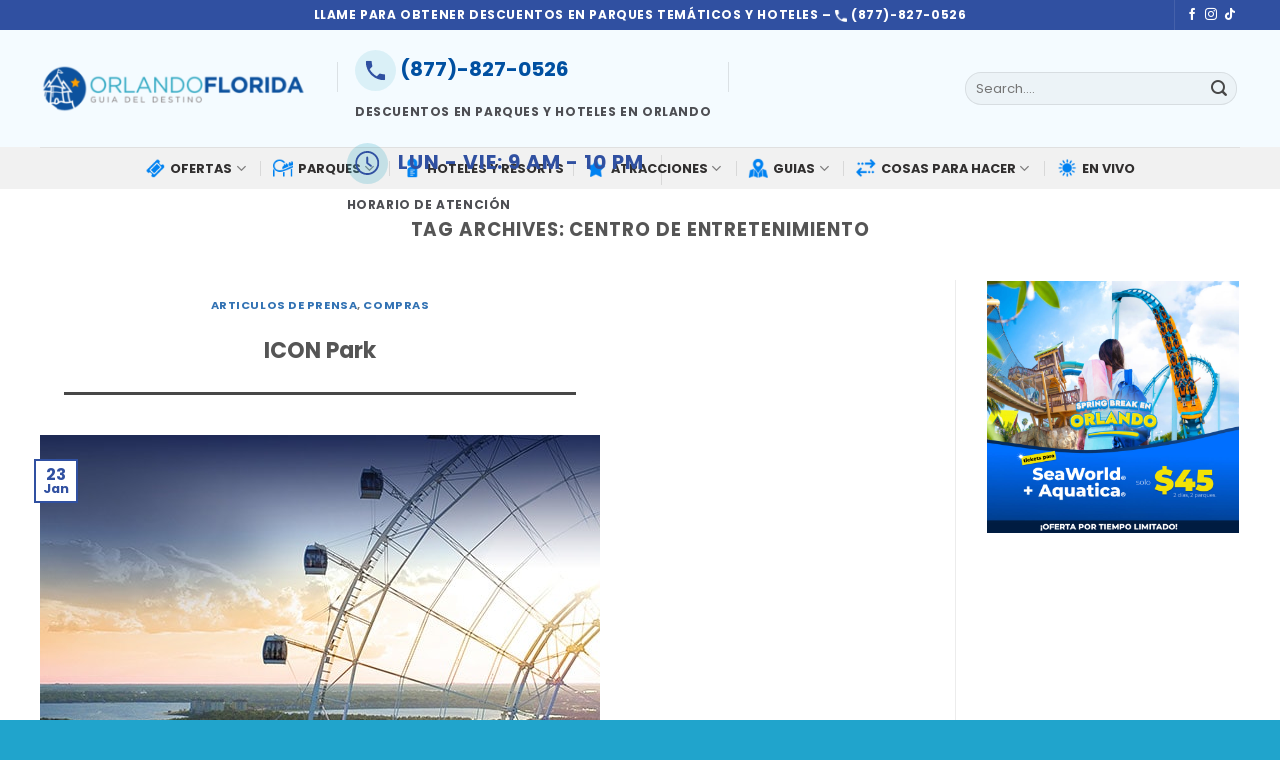

--- FILE ---
content_type: text/html; charset=UTF-8
request_url: https://espanol.orlando-florida.net/tag/centro-de-entretenimiento/
body_size: 24606
content:
<!DOCTYPE html>
<html lang="en-US" prefix="og: https://ogp.me/ns#" class="loading-site no-js">
<head>
	<meta charset="UTF-8" />
	<link rel="profile" href="http://gmpg.org/xfn/11" />
	<link rel="pingback" href="https://espanol.orlando-florida.net/xmlrpc.php" />

	

<!-- Google Tag Manager for WordPress by gtm4wp.com -->

<!-- End Google Tag Manager for WordPress by gtm4wp.com --><meta name="viewport" content="width=device-width, initial-scale=1" />
<!-- Search Engine Optimization by Rank Math PRO - https://rankmath.com/ -->
<title>centro de entretenimiento archivos - Guía de Orlando Florida</title>
<meta name="robots" content="index, follow, max-snippet:-1, max-video-preview:-1, max-image-preview:large"/>
<link rel="canonical" href="https://espanol.orlando-florida.net/tag/centro-de-entretenimiento/" />
<meta property="og:locale" content="en_US" />
<meta property="og:type" content="article" />
<meta property="og:title" content="centro de entretenimiento archivos - Guía de Orlando Florida" />
<meta property="og:url" content="https://espanol.orlando-florida.net/tag/centro-de-entretenimiento/" />
<meta property="og:site_name" content="Descuento, Tickets para Orlando, Hoteles, Paquetes" />
<meta name="twitter:card" content="summary_large_image" />
<meta name="twitter:title" content="centro de entretenimiento archivos - Guía de Orlando Florida" />
<meta name="twitter:label1" content="Posts" />
<meta name="twitter:data1" content="1" />
<script data-jetpack-boost="ignore" type="application/ld+json" class="rank-math-schema-pro">{"@context":"https://schema.org","@graph":[{"@type":"Organization","@id":"https://espanol.orlando-florida.net/#organization","name":"Descuento, Tickets para Orlando, Hoteles, Paquetes"},{"@type":"WebSite","@id":"https://espanol.orlando-florida.net/#website","url":"https://espanol.orlando-florida.net","name":"Descuento, Tickets para Orlando, Hoteles, Paquetes","alternateName":"Gu\u00eda de Orlando","publisher":{"@id":"https://espanol.orlando-florida.net/#organization"},"inLanguage":"en-US"},{"@type":"BreadcrumbList","@id":"https://espanol.orlando-florida.net/tag/centro-de-entretenimiento/#breadcrumb","itemListElement":[{"@type":"ListItem","position":"1","item":{"@id":"https://espanol.orlando-florida.net","name":"Portada"}},{"@type":"ListItem","position":"2","item":{"@id":"https://espanol.orlando-florida.net/tag/centro-de-entretenimiento/","name":"centro de entretenimiento"}}]},{"@type":"CollectionPage","@id":"https://espanol.orlando-florida.net/tag/centro-de-entretenimiento/#webpage","url":"https://espanol.orlando-florida.net/tag/centro-de-entretenimiento/","name":"centro de entretenimiento archivos - Gu\u00eda de Orlando Florida","isPartOf":{"@id":"https://espanol.orlando-florida.net/#website"},"inLanguage":"en-US","breadcrumb":{"@id":"https://espanol.orlando-florida.net/tag/centro-de-entretenimiento/#breadcrumb"}}]}</script>
<!-- /Rank Math WordPress SEO plugin -->

<link rel='dns-prefetch' href='//fonts.googleapis.com' />
<link href='https://fonts.gstatic.com' crossorigin rel='preconnect' />
<link rel='prefetch' href='https://espanol.orlando-florida.net/wp-content/themes/flatsome/assets/js/flatsome.js?ver=be4456ec53c49e21f6f3' />
<link rel='prefetch' href='https://espanol.orlando-florida.net/wp-content/themes/flatsome/assets/js/chunk.slider.js?ver=3.18.2' />
<link rel='prefetch' href='https://espanol.orlando-florida.net/wp-content/themes/flatsome/assets/js/chunk.popups.js?ver=3.18.2' />
<link rel='prefetch' href='https://espanol.orlando-florida.net/wp-content/themes/flatsome/assets/js/chunk.tooltips.js?ver=3.18.2' />
<link rel="alternate" type="application/rss+xml" title="Guía de Orlando Florida &raquo; Feed" href="https://espanol.orlando-florida.net/feed/" />
<link rel="alternate" type="application/rss+xml" title="Guía de Orlando Florida &raquo; Comments Feed" href="https://espanol.orlando-florida.net/comments/feed/" />
<link rel="alternate" type="application/rss+xml" title="Guía de Orlando Florida &raquo; centro de entretenimiento Tag Feed" href="https://espanol.orlando-florida.net/tag/centro-de-entretenimiento/feed/" />
<link rel="alternate" type="application/rss+xml" title="Guía de Orlando Florida &raquo; Stories Feed" href="https://espanol.orlando-florida.net/web-stories/feed/"><!-- espanol.orlando-florida.net is managing ads with Advanced Ads 1.52.1 -->
		<link rel='stylesheet' id='all-css-8e5c3654650f50369c2941744a078382' href='https://espanol.orlando-florida.net/_jb_static/??-eJyFy8EKgzAQhOG36Undxkv0EPosMa5NIBvF2SK+vVIqeOtxfuajbanDXJSL0pI/71RA4hER/coreYAVFPCrQyOpNOes6AY1sjBoyl4xC9/V1f6ZOsSUR4Lu+ft9iTPWPHvbdm33CIMzB6TIPoE=' type='text/css' media='all' />
<style id='mashsb-styles-inline-css'>
.mashsb-count {color:#cccccc;}@media only screen and (min-width:568px){.mashsb-buttons a {min-width: 177px;}}
/*# sourceURL=mashsb-styles-inline-css */
</style>
<style id='flatsome-main-inline-css'>
@font-face {
				font-family: "fl-icons";
				font-display: block;
				src: url(https://espanol.orlando-florida.net/wp-content/themes/flatsome/assets/css/icons/fl-icons.eot?v=3.18.2);
				src:
					url(https://espanol.orlando-florida.net/wp-content/themes/flatsome/assets/css/icons/fl-icons.eot#iefix?v=3.18.2) format("embedded-opentype"),
					url(https://espanol.orlando-florida.net/wp-content/themes/flatsome/assets/css/icons/fl-icons.woff2?v=3.18.2) format("woff2"),
					url(https://espanol.orlando-florida.net/wp-content/themes/flatsome/assets/css/icons/fl-icons.ttf?v=3.18.2) format("truetype"),
					url(https://espanol.orlando-florida.net/wp-content/themes/flatsome/assets/css/icons/fl-icons.woff?v=3.18.2) format("woff"),
					url(https://espanol.orlando-florida.net/wp-content/themes/flatsome/assets/css/icons/fl-icons.svg?v=3.18.2#fl-icons) format("svg");
			}
/*# sourceURL=flatsome-main-inline-css */
</style>
<style id='wp-img-auto-sizes-contain-inline-css'>
img:is([sizes=auto i],[sizes^="auto," i]){contain-intrinsic-size:3000px 1500px}
/*# sourceURL=wp-img-auto-sizes-contain-inline-css */
</style>
<style id='wp-emoji-styles-inline-css'>

	img.wp-smiley, img.emoji {
		display: inline !important;
		border: none !important;
		box-shadow: none !important;
		height: 1em !important;
		width: 1em !important;
		margin: 0 0.07em !important;
		vertical-align: -0.1em !important;
		background: none !important;
		padding: 0 !important;
	}
/*# sourceURL=wp-emoji-styles-inline-css */
</style>
<style id='wp-block-library-inline-css'>
:root{--wp-block-synced-color:#7a00df;--wp-block-synced-color--rgb:122,0,223;--wp-bound-block-color:var(--wp-block-synced-color);--wp-editor-canvas-background:#ddd;--wp-admin-theme-color:#007cba;--wp-admin-theme-color--rgb:0,124,186;--wp-admin-theme-color-darker-10:#006ba1;--wp-admin-theme-color-darker-10--rgb:0,107,160.5;--wp-admin-theme-color-darker-20:#005a87;--wp-admin-theme-color-darker-20--rgb:0,90,135;--wp-admin-border-width-focus:2px}@media (min-resolution:192dpi){:root{--wp-admin-border-width-focus:1.5px}}.wp-element-button{cursor:pointer}:root .has-very-light-gray-background-color{background-color:#eee}:root .has-very-dark-gray-background-color{background-color:#313131}:root .has-very-light-gray-color{color:#eee}:root .has-very-dark-gray-color{color:#313131}:root .has-vivid-green-cyan-to-vivid-cyan-blue-gradient-background{background:linear-gradient(135deg,#00d084,#0693e3)}:root .has-purple-crush-gradient-background{background:linear-gradient(135deg,#34e2e4,#4721fb 50%,#ab1dfe)}:root .has-hazy-dawn-gradient-background{background:linear-gradient(135deg,#faaca8,#dad0ec)}:root .has-subdued-olive-gradient-background{background:linear-gradient(135deg,#fafae1,#67a671)}:root .has-atomic-cream-gradient-background{background:linear-gradient(135deg,#fdd79a,#004a59)}:root .has-nightshade-gradient-background{background:linear-gradient(135deg,#330968,#31cdcf)}:root .has-midnight-gradient-background{background:linear-gradient(135deg,#020381,#2874fc)}:root{--wp--preset--font-size--normal:16px;--wp--preset--font-size--huge:42px}.has-regular-font-size{font-size:1em}.has-larger-font-size{font-size:2.625em}.has-normal-font-size{font-size:var(--wp--preset--font-size--normal)}.has-huge-font-size{font-size:var(--wp--preset--font-size--huge)}.has-text-align-center{text-align:center}.has-text-align-left{text-align:left}.has-text-align-right{text-align:right}.has-fit-text{white-space:nowrap!important}#end-resizable-editor-section{display:none}.aligncenter{clear:both}.items-justified-left{justify-content:flex-start}.items-justified-center{justify-content:center}.items-justified-right{justify-content:flex-end}.items-justified-space-between{justify-content:space-between}.screen-reader-text{border:0;clip-path:inset(50%);height:1px;margin:-1px;overflow:hidden;padding:0;position:absolute;width:1px;word-wrap:normal!important}.screen-reader-text:focus{background-color:#ddd;clip-path:none;color:#444;display:block;font-size:1em;height:auto;left:5px;line-height:normal;padding:15px 23px 14px;text-decoration:none;top:5px;width:auto;z-index:100000}html :where(.has-border-color){border-style:solid}html :where([style*=border-top-color]){border-top-style:solid}html :where([style*=border-right-color]){border-right-style:solid}html :where([style*=border-bottom-color]){border-bottom-style:solid}html :where([style*=border-left-color]){border-left-style:solid}html :where([style*=border-width]){border-style:solid}html :where([style*=border-top-width]){border-top-style:solid}html :where([style*=border-right-width]){border-right-style:solid}html :where([style*=border-bottom-width]){border-bottom-style:solid}html :where([style*=border-left-width]){border-left-style:solid}html :where(img[class*=wp-image-]){height:auto;max-width:100%}:where(figure){margin:0 0 1em}html :where(.is-position-sticky){--wp-admin--admin-bar--position-offset:var(--wp-admin--admin-bar--height,0px)}@media screen and (max-width:600px){html :where(.is-position-sticky){--wp-admin--admin-bar--position-offset:0px}}

/*# sourceURL=wp-block-library-inline-css */
</style><style id='global-styles-inline-css'>
:root{--wp--preset--aspect-ratio--square: 1;--wp--preset--aspect-ratio--4-3: 4/3;--wp--preset--aspect-ratio--3-4: 3/4;--wp--preset--aspect-ratio--3-2: 3/2;--wp--preset--aspect-ratio--2-3: 2/3;--wp--preset--aspect-ratio--16-9: 16/9;--wp--preset--aspect-ratio--9-16: 9/16;--wp--preset--color--black: #000000;--wp--preset--color--cyan-bluish-gray: #abb8c3;--wp--preset--color--white: #ffffff;--wp--preset--color--pale-pink: #f78da7;--wp--preset--color--vivid-red: #cf2e2e;--wp--preset--color--luminous-vivid-orange: #ff6900;--wp--preset--color--luminous-vivid-amber: #fcb900;--wp--preset--color--light-green-cyan: #7bdcb5;--wp--preset--color--vivid-green-cyan: #00d084;--wp--preset--color--pale-cyan-blue: #8ed1fc;--wp--preset--color--vivid-cyan-blue: #0693e3;--wp--preset--color--vivid-purple: #9b51e0;--wp--preset--color--primary: #3050a1;--wp--preset--color--secondary: #0e81ed;--wp--preset--color--success: #7a9c59;--wp--preset--color--alert: #b20000;--wp--preset--gradient--vivid-cyan-blue-to-vivid-purple: linear-gradient(135deg,rgb(6,147,227) 0%,rgb(155,81,224) 100%);--wp--preset--gradient--light-green-cyan-to-vivid-green-cyan: linear-gradient(135deg,rgb(122,220,180) 0%,rgb(0,208,130) 100%);--wp--preset--gradient--luminous-vivid-amber-to-luminous-vivid-orange: linear-gradient(135deg,rgb(252,185,0) 0%,rgb(255,105,0) 100%);--wp--preset--gradient--luminous-vivid-orange-to-vivid-red: linear-gradient(135deg,rgb(255,105,0) 0%,rgb(207,46,46) 100%);--wp--preset--gradient--very-light-gray-to-cyan-bluish-gray: linear-gradient(135deg,rgb(238,238,238) 0%,rgb(169,184,195) 100%);--wp--preset--gradient--cool-to-warm-spectrum: linear-gradient(135deg,rgb(74,234,220) 0%,rgb(151,120,209) 20%,rgb(207,42,186) 40%,rgb(238,44,130) 60%,rgb(251,105,98) 80%,rgb(254,248,76) 100%);--wp--preset--gradient--blush-light-purple: linear-gradient(135deg,rgb(255,206,236) 0%,rgb(152,150,240) 100%);--wp--preset--gradient--blush-bordeaux: linear-gradient(135deg,rgb(254,205,165) 0%,rgb(254,45,45) 50%,rgb(107,0,62) 100%);--wp--preset--gradient--luminous-dusk: linear-gradient(135deg,rgb(255,203,112) 0%,rgb(199,81,192) 50%,rgb(65,88,208) 100%);--wp--preset--gradient--pale-ocean: linear-gradient(135deg,rgb(255,245,203) 0%,rgb(182,227,212) 50%,rgb(51,167,181) 100%);--wp--preset--gradient--electric-grass: linear-gradient(135deg,rgb(202,248,128) 0%,rgb(113,206,126) 100%);--wp--preset--gradient--midnight: linear-gradient(135deg,rgb(2,3,129) 0%,rgb(40,116,252) 100%);--wp--preset--font-size--small: 13px;--wp--preset--font-size--medium: 20px;--wp--preset--font-size--large: 36px;--wp--preset--font-size--x-large: 42px;--wp--preset--spacing--20: 0.44rem;--wp--preset--spacing--30: 0.67rem;--wp--preset--spacing--40: 1rem;--wp--preset--spacing--50: 1.5rem;--wp--preset--spacing--60: 2.25rem;--wp--preset--spacing--70: 3.38rem;--wp--preset--spacing--80: 5.06rem;--wp--preset--shadow--natural: 6px 6px 9px rgba(0, 0, 0, 0.2);--wp--preset--shadow--deep: 12px 12px 50px rgba(0, 0, 0, 0.4);--wp--preset--shadow--sharp: 6px 6px 0px rgba(0, 0, 0, 0.2);--wp--preset--shadow--outlined: 6px 6px 0px -3px rgb(255, 255, 255), 6px 6px rgb(0, 0, 0);--wp--preset--shadow--crisp: 6px 6px 0px rgb(0, 0, 0);}:where(body) { margin: 0; }.wp-site-blocks > .alignleft { float: left; margin-right: 2em; }.wp-site-blocks > .alignright { float: right; margin-left: 2em; }.wp-site-blocks > .aligncenter { justify-content: center; margin-left: auto; margin-right: auto; }:where(.is-layout-flex){gap: 0.5em;}:where(.is-layout-grid){gap: 0.5em;}.is-layout-flow > .alignleft{float: left;margin-inline-start: 0;margin-inline-end: 2em;}.is-layout-flow > .alignright{float: right;margin-inline-start: 2em;margin-inline-end: 0;}.is-layout-flow > .aligncenter{margin-left: auto !important;margin-right: auto !important;}.is-layout-constrained > .alignleft{float: left;margin-inline-start: 0;margin-inline-end: 2em;}.is-layout-constrained > .alignright{float: right;margin-inline-start: 2em;margin-inline-end: 0;}.is-layout-constrained > .aligncenter{margin-left: auto !important;margin-right: auto !important;}.is-layout-constrained > :where(:not(.alignleft):not(.alignright):not(.alignfull)){margin-left: auto !important;margin-right: auto !important;}body .is-layout-flex{display: flex;}.is-layout-flex{flex-wrap: wrap;align-items: center;}.is-layout-flex > :is(*, div){margin: 0;}body .is-layout-grid{display: grid;}.is-layout-grid > :is(*, div){margin: 0;}body{padding-top: 0px;padding-right: 0px;padding-bottom: 0px;padding-left: 0px;}a:where(:not(.wp-element-button)){text-decoration: none;}:root :where(.wp-element-button, .wp-block-button__link){background-color: #32373c;border-width: 0;color: #fff;font-family: inherit;font-size: inherit;font-style: inherit;font-weight: inherit;letter-spacing: inherit;line-height: inherit;padding-top: calc(0.667em + 2px);padding-right: calc(1.333em + 2px);padding-bottom: calc(0.667em + 2px);padding-left: calc(1.333em + 2px);text-decoration: none;text-transform: inherit;}.has-black-color{color: var(--wp--preset--color--black) !important;}.has-cyan-bluish-gray-color{color: var(--wp--preset--color--cyan-bluish-gray) !important;}.has-white-color{color: var(--wp--preset--color--white) !important;}.has-pale-pink-color{color: var(--wp--preset--color--pale-pink) !important;}.has-vivid-red-color{color: var(--wp--preset--color--vivid-red) !important;}.has-luminous-vivid-orange-color{color: var(--wp--preset--color--luminous-vivid-orange) !important;}.has-luminous-vivid-amber-color{color: var(--wp--preset--color--luminous-vivid-amber) !important;}.has-light-green-cyan-color{color: var(--wp--preset--color--light-green-cyan) !important;}.has-vivid-green-cyan-color{color: var(--wp--preset--color--vivid-green-cyan) !important;}.has-pale-cyan-blue-color{color: var(--wp--preset--color--pale-cyan-blue) !important;}.has-vivid-cyan-blue-color{color: var(--wp--preset--color--vivid-cyan-blue) !important;}.has-vivid-purple-color{color: var(--wp--preset--color--vivid-purple) !important;}.has-primary-color{color: var(--wp--preset--color--primary) !important;}.has-secondary-color{color: var(--wp--preset--color--secondary) !important;}.has-success-color{color: var(--wp--preset--color--success) !important;}.has-alert-color{color: var(--wp--preset--color--alert) !important;}.has-black-background-color{background-color: var(--wp--preset--color--black) !important;}.has-cyan-bluish-gray-background-color{background-color: var(--wp--preset--color--cyan-bluish-gray) !important;}.has-white-background-color{background-color: var(--wp--preset--color--white) !important;}.has-pale-pink-background-color{background-color: var(--wp--preset--color--pale-pink) !important;}.has-vivid-red-background-color{background-color: var(--wp--preset--color--vivid-red) !important;}.has-luminous-vivid-orange-background-color{background-color: var(--wp--preset--color--luminous-vivid-orange) !important;}.has-luminous-vivid-amber-background-color{background-color: var(--wp--preset--color--luminous-vivid-amber) !important;}.has-light-green-cyan-background-color{background-color: var(--wp--preset--color--light-green-cyan) !important;}.has-vivid-green-cyan-background-color{background-color: var(--wp--preset--color--vivid-green-cyan) !important;}.has-pale-cyan-blue-background-color{background-color: var(--wp--preset--color--pale-cyan-blue) !important;}.has-vivid-cyan-blue-background-color{background-color: var(--wp--preset--color--vivid-cyan-blue) !important;}.has-vivid-purple-background-color{background-color: var(--wp--preset--color--vivid-purple) !important;}.has-primary-background-color{background-color: var(--wp--preset--color--primary) !important;}.has-secondary-background-color{background-color: var(--wp--preset--color--secondary) !important;}.has-success-background-color{background-color: var(--wp--preset--color--success) !important;}.has-alert-background-color{background-color: var(--wp--preset--color--alert) !important;}.has-black-border-color{border-color: var(--wp--preset--color--black) !important;}.has-cyan-bluish-gray-border-color{border-color: var(--wp--preset--color--cyan-bluish-gray) !important;}.has-white-border-color{border-color: var(--wp--preset--color--white) !important;}.has-pale-pink-border-color{border-color: var(--wp--preset--color--pale-pink) !important;}.has-vivid-red-border-color{border-color: var(--wp--preset--color--vivid-red) !important;}.has-luminous-vivid-orange-border-color{border-color: var(--wp--preset--color--luminous-vivid-orange) !important;}.has-luminous-vivid-amber-border-color{border-color: var(--wp--preset--color--luminous-vivid-amber) !important;}.has-light-green-cyan-border-color{border-color: var(--wp--preset--color--light-green-cyan) !important;}.has-vivid-green-cyan-border-color{border-color: var(--wp--preset--color--vivid-green-cyan) !important;}.has-pale-cyan-blue-border-color{border-color: var(--wp--preset--color--pale-cyan-blue) !important;}.has-vivid-cyan-blue-border-color{border-color: var(--wp--preset--color--vivid-cyan-blue) !important;}.has-vivid-purple-border-color{border-color: var(--wp--preset--color--vivid-purple) !important;}.has-primary-border-color{border-color: var(--wp--preset--color--primary) !important;}.has-secondary-border-color{border-color: var(--wp--preset--color--secondary) !important;}.has-success-border-color{border-color: var(--wp--preset--color--success) !important;}.has-alert-border-color{border-color: var(--wp--preset--color--alert) !important;}.has-vivid-cyan-blue-to-vivid-purple-gradient-background{background: var(--wp--preset--gradient--vivid-cyan-blue-to-vivid-purple) !important;}.has-light-green-cyan-to-vivid-green-cyan-gradient-background{background: var(--wp--preset--gradient--light-green-cyan-to-vivid-green-cyan) !important;}.has-luminous-vivid-amber-to-luminous-vivid-orange-gradient-background{background: var(--wp--preset--gradient--luminous-vivid-amber-to-luminous-vivid-orange) !important;}.has-luminous-vivid-orange-to-vivid-red-gradient-background{background: var(--wp--preset--gradient--luminous-vivid-orange-to-vivid-red) !important;}.has-very-light-gray-to-cyan-bluish-gray-gradient-background{background: var(--wp--preset--gradient--very-light-gray-to-cyan-bluish-gray) !important;}.has-cool-to-warm-spectrum-gradient-background{background: var(--wp--preset--gradient--cool-to-warm-spectrum) !important;}.has-blush-light-purple-gradient-background{background: var(--wp--preset--gradient--blush-light-purple) !important;}.has-blush-bordeaux-gradient-background{background: var(--wp--preset--gradient--blush-bordeaux) !important;}.has-luminous-dusk-gradient-background{background: var(--wp--preset--gradient--luminous-dusk) !important;}.has-pale-ocean-gradient-background{background: var(--wp--preset--gradient--pale-ocean) !important;}.has-electric-grass-gradient-background{background: var(--wp--preset--gradient--electric-grass) !important;}.has-midnight-gradient-background{background: var(--wp--preset--gradient--midnight) !important;}.has-small-font-size{font-size: var(--wp--preset--font-size--small) !important;}.has-medium-font-size{font-size: var(--wp--preset--font-size--medium) !important;}.has-large-font-size{font-size: var(--wp--preset--font-size--large) !important;}.has-x-large-font-size{font-size: var(--wp--preset--font-size--x-large) !important;}
/*# sourceURL=global-styles-inline-css */
</style>

<link rel='stylesheet' id='flatsome-googlefonts-css' href='//fonts.googleapis.com/css?family=Poppins%3Aregular%2C700%2Cregular%2C700%2C200&#038;display=swap&#038;ver=3.9' media='all' />







<link rel="https://api.w.org/" href="https://espanol.orlando-florida.net/wp-json/" /><link rel="alternate" title="JSON" type="application/json" href="https://espanol.orlando-florida.net/wp-json/wp/v2/tags/2957" /><link rel="EditURI" type="application/rsd+xml" title="RSD" href="https://espanol.orlando-florida.net/xmlrpc.php?rsd" />
<meta name="generator" content="WordPress 6.9" />
<style type="text/css" id="espan-layer-custom-css"></style>
<!-- Google Tag Manager for WordPress by gtm4wp.com -->
<!-- GTM Container placement set to automatic -->


<!-- End Google Tag Manager for WordPress by gtm4wp.com -->
		<style>.bg{opacity: 0; transition: opacity 1s; -webkit-transition: opacity 1s;} .bg-loaded{opacity: 1;}</style><meta name="Orlando Florida"content="Descubre la guía de Orlando, Florida: todo sobre parques temáticos, atracciones y joyas ocultas. Planifica tu aventura con las mejores cosas para hacer en Orlando.">

<!-- Google Tag Manager -->

<!-- End Google Tag Manager --><link rel="icon" href="https://espanol.orlando-florida.net/wp-content/uploads/2018/11/cropped-favicon-96x96-1-1-32x32.png" sizes="32x32" />
<link rel="icon" href="https://espanol.orlando-florida.net/wp-content/uploads/2018/11/cropped-favicon-96x96-1-1-192x192.png" sizes="192x192" />
<link rel="apple-touch-icon" href="https://espanol.orlando-florida.net/wp-content/uploads/2018/11/cropped-favicon-96x96-1-1-180x180.png" />
<meta name="msapplication-TileImage" content="https://espanol.orlando-florida.net/wp-content/uploads/2018/11/cropped-favicon-96x96-1-1-270x270.png" />
<style id="custom-css" type="text/css">:root {--primary-color: #3050a1;--fs-color-primary: #3050a1;--fs-color-secondary: #0e81ed;--fs-color-success: #7a9c59;--fs-color-alert: #b20000;--fs-experimental-link-color: #474747;--fs-experimental-link-color-hover: #111;}.tooltipster-base {--tooltip-color: #fff;--tooltip-bg-color: #000;}.off-canvas-right .mfp-content, .off-canvas-left .mfp-content {--drawer-width: 300px;}.container-width, .full-width .ubermenu-nav, .container, .row{max-width: 1230px}.row.row-collapse{max-width: 1200px}.row.row-small{max-width: 1222.5px}.row.row-large{max-width: 1260px}.header-main{height: 117px}#logo img{max-height: 117px}#logo{width:267px;}#logo img{padding:17px 0;}.header-bottom{min-height: 42px}.header-top{min-height: 30px}.transparent .header-main{height: 90px}.transparent #logo img{max-height: 90px}.has-transparent + .page-title:first-of-type,.has-transparent + #main > .page-title,.has-transparent + #main > div > .page-title,.has-transparent + #main .page-header-wrapper:first-of-type .page-title{padding-top: 170px;}.header.show-on-scroll,.stuck .header-main{height:70px!important}.stuck #logo img{max-height: 70px!important}.search-form{ width: 100%;}.header-bg-color {background-color: #f4fbff}.header-bottom {background-color: #f1f1f1}.top-bar-nav > li > a{line-height: 16px }.header-main .nav > li > a{line-height: 16px }.header-bottom-nav > li > a{line-height: 19px }@media (max-width: 549px) {.header-main{height: 70px}#logo img{max-height: 70px}}.nav-dropdown{border-radius:10px}.nav-dropdown{font-size:90%}.header-top{background-color:#3050a1!important;}.blog-wrapper{background-color: #ffffff;}body{color: #474747}body{font-family: Poppins, sans-serif;}body {font-weight: 400;font-style: normal;}.nav > li > a {font-family: Poppins, sans-serif;}.mobile-sidebar-levels-2 .nav > li > ul > li > a {font-family: Poppins, sans-serif;}.nav > li > a,.mobile-sidebar-levels-2 .nav > li > ul > li > a {font-weight: 700;font-style: normal;}h1,h2,h3,h4,h5,h6,.heading-font, .off-canvas-center .nav-sidebar.nav-vertical > li > a{font-family: Poppins, sans-serif;}h1,h2,h3,h4,h5,h6,.heading-font,.banner h1,.banner h2 {font-weight: 700;font-style: normal;}.alt-font{font-family: Poppins, sans-serif;}.alt-font {font-weight: 200!important;font-style: normal!important;}.header:not(.transparent) .header-nav-main.nav > li > a {color: #363434;}.header:not(.transparent) .header-bottom-nav.nav > li > a{color: #312f2f;}.header:not(.transparent) .header-bottom-nav.nav > li > a:hover,.header:not(.transparent) .header-bottom-nav.nav > li.active > a,.header:not(.transparent) .header-bottom-nav.nav > li.current > a,.header:not(.transparent) .header-bottom-nav.nav > li > a.active,.header:not(.transparent) .header-bottom-nav.nav > li > a.current{color: #1e73be;}.header-bottom-nav.nav-line-bottom > li > a:before,.header-bottom-nav.nav-line-grow > li > a:before,.header-bottom-nav.nav-line > li > a:before,.header-bottom-nav.nav-box > li > a:hover,.header-bottom-nav.nav-box > li.active > a,.header-bottom-nav.nav-pills > li > a:hover,.header-bottom-nav.nav-pills > li.active > a{color:#FFF!important;background-color: #1e73be;}.widget:where(:not(.widget_shopping_cart)) a{color: #0e81ed;}.widget:where(:not(.widget_shopping_cart)) a:hover{color: #474747;}.widget .tagcloud a:hover{border-color: #474747; background-color: #474747;}.is-divider{background-color: #474747;}.absolute-footer, html{background-color: #20a4cc}.nav-vertical-fly-out > li + li {border-top-width: 1px; border-top-style: solid;}/* Custom CSS */.title5 h2 {font-weight: 300;font-size: 22px;}.title5 h2 strong{font-weight: bold;position: relative;padding-right: 16px;}.title5 h2 strong:after{content: '';position: absolute;height: 20px;width: 3px;background-color: #fff;top: 5px;right: 4px;}.bullet-arrow span a{ color: #FFFFFF !important; }.title4 h2 {font-weight: 300;font-size: 22px;}.title4 h2 strong{font-weight: bold;position: relative;padding-right: 16px;}.title4 h2 strong:after{content: '';position: absolute;height: 20px;width: 3px;background-color: #000000;top: 5px;right: 4px;}.row.classh5 h5.post-title.is-large a.plain:hover,.row.classh5 h5.post-title.is-large a.plain:focus{ color: #374f9c !important; }.dark a{color: #000 !important; font-size: 20px;}.dark a:hover,.dark a:focus{color: #374f9c !important;}.deals1 .dark a{color: #000 !important; font-size: 24px; }.dark a:hover,.dark a:focus{color: #374f9c !important;}.dark, .dark p, .dark td { color:#585858; }.row.classh5 h5.post-title.is-larger{padding-top: 0 !important;}.row.deals1 h5.post-title.is-larger{padding-top: 0 !important;}.row.classh5 h5.post-title.is-large{padding-top: 0 !important;}.row.classh5 h5.post-title.is-large a.plain:hover,.row.classh5 h5.post-title.is-large a.plain:focus{color: #000!important;}.row.classh5 h5.post-title.is-large a:hover,.row.classh5 h5.post-title.is-large a:focus{color: #939393 !important;}h1.section-title-normal span {font-size: 24px !important;}ol.flickity-page-dots li.dot{min-width: 13px;max-width: 13px;min-height: 13px;max-height: 13px;padding: 0;}.row.classh5 h1.post-title.is-large{ font-size: 24px !important; }.row.classh5 h2.post-title.is-large{ font-size: 22px !important; }.row.classh5 h3.post-title.is-large{ font-size: 20px !important; }.row.classh5 h4.post-title.is-large{ font-size: 18px !important; }.row.classh5 h5.post-title.is-large{ font-size: 16px !important; }.row.classh5 h6.post-title.is-large{ font-size: 16px !important; }.single-page p.has-background{ line-height: 1.2 !important; }ul {padding-top:20px;}h2 {font-size:22px; padding-top:20px;}h3 {font-size:20px; padding-top:20px;}h4 {font-size:18px; padding-top:20px;}h5 {font-size:16px;padding-top:20px;}h6 {font-size:16px; padding-top:20px;}li {padding-bottom:16px; line-height:22px;}.has-background {line-height:28px;}h1.wp-block-heading{ font-size: 24px !important; padding-top:20px ; text-transform: capitalize; }h2.wp-block-heading{ font-size: 22px !important; padding-top:20px ; text-transform: capitalize; }h3.wp-block-heading{ font-size: 20px !important; padding-top:20px ; text-transform: capitalize; }h4.wp-block-heading{ font-size: 18px !important; padding:20px ; text-transform: capitalize; }h5.wp-block-heading{ font-size: 16px !important; padding:20px; text-transform: capitalize; }h6.wp-block-heading{ font-size: 16px !important; padding:20px ; text-transform: capitalize; }.i-amphtml-story-player-shadow-root-intermediary{ display: none !important; }.section-title-normal span{ font-size: 22px!important; }h5.post-title.is-large{ font-size: 1em !important; }.single-page p.has-background{ line-height: 1.2 !important; }li {padding-bottom:16px; line-height:22px;}.has-background {line-height:28px;}h1.wp-block-heading{ font-size: 24px !important; padding-top:20px ; text-transform: capitalize; }h2.wp-block-heading{ font-size: 22px !important; padding-top:20px ; text-transform: capitalize; }h3.wp-block-heading{ font-size: 20px !important; padding-top:20px ; text-transform: capitalize; }h4.wp-block-heading{ font-size: 18px !important; padding:20px ; text-transform: capitalize; }h5.wp-block-heading{ font-size: 16px !important; padding:20px; text-transform: capitalize; }h6.wp-block-heading{ font-size: 16px !important; padding:20px ; text-transform: capitalize; }.i-amphtml-story-player-shadow-root-intermediary{ display: none !important; }.dark .heading-font, .dark a.lead, .dark h1, .dark h2, .dark h3, .dark h4, .dark h5, .dark h6, .dark label, .hover-dark:hover a, .hover-dark:hover h1, .hover-dark:hover h2, .hover-dark:hover h3, .hover-dark:hover h4, .hover-dark:hover h5, .hover-dark:hover h6, .hover-dark:hover p { color: #374f9c;}a {font-weight:600;color:#0050A1;}a:hover {font-weight:600;color:#0050A1;}p {text-transform: none;text-decoration:none; font-weight: normal; line-height:24px; font-size:1rem; }.txtExcerpt p {color:#4d4e53;text-shadow: 0px 0px 0px rgba(0,0,0,.1);}.dark .is-divider {background-color: hsla(0,0%,0%,0.8);}.row-divided .type-post.status-publish .article-inner .text-center .tagStyle{border: 1px solid transparent;transition: all 0.5s ease;}.row-divided .type-post.status-publish .article-inner .text-center{display: flex;flex-wrap: wrap;gap: 1px 5px;}.row-divided .type-post.status-publish .article-inner .blog-share{display: flex;flex-direction: column;margin: 10px ;}.wp-block-heading alignwide {text-transform:none; font-size:16px;line-height:16px;}.has-background {text-transform:none;margin-top:10px;font-size:16px;line-height:16px;}ul {font-size:16px;text-transform:none;text-decoration:none;font-weight: normal;line-height:1.7rem;}ol {font-size:16px;text-transform:none;text-decoration:none;font-weight: normal;line-height:1.7rem;}p{line-height:1.7rem;}.orlan-highlight-wrapper {margin-bottom:35px;}.orlan-inside-content {margin-bottom:35px;}figcaption {font-size:12px ; font-weight: normal;text-transform:none;}.posted-on{color: #c8e7f1 !important;}.posted-on a{position: relative !important;margin-left: -85px !important;z-index: 9 !important;}.posted-on {color:#000;}.entry-date {color:#373737 ;}.entry-meta {margin-top:10px;}@media screen and (max-width: 849px){.medium-logo-center .logo{position: absolute !important;right: 0 !important;left: 0 !important;margin: auto !important;}}.byline {color:#373737;}.is-xxsmall {font-size: 0.6rem;}.box-badge.hover-dark:hover a,.box-badge.hover-dark:hover p{ color: #FFFFFF !important; }.box-badge.hover-dark a,.box-badge.hover-dark p{ color: #FFFFFF !important; }.dark .is-divider { background-color: #fff; }.medium-logo-center .logo{z-index: 9999;}.has-background {line-height:30px;}.divExcerpt {padding: 10px;background-color: #f5faff;border-radius: 10px;}td {text-transform:none;!importantfont-weight:normal;}table { font-weight:normal;font-size:16px;}.article-inner {display: flex;flex-wrap: wrap;}.getImgFea{ width: 100%; }.posted-on a{ background-color: #FFFFFF; }.dark .heading-font, .dark a.lead, .dark h1, .dark h2, .dark h3, .dark h4, .dark h5, .dark h6, .dark label, .hover-dark:hover a, .hover-dark:hover h1, .hover-dark:hover h2, .hover-dark:hover h3, .hover-dark:hover h4, .hover-dark:hover h5, .hover-dark:hover h6, .hover-dark:hover p { color: #374f9c;}a {font-weight:600;color:#0050A1;}a:hover {font-weight:600;color:#0050A1;}p {text-transform: none;text-decoration:none; font-weight: normal; line-height:24px; font-size:1rem; }.txtExcerpt p {color:#4d4e53;text-shadow: 0px 0px 0px rgba(0,0,0,.1);}.dark .is-divider {background-color: hsla(0,0%,0%,0.8);}.row-divided .type-post.status-publish .article-inner .text-center .tagStyle{border: 1px solid transparent;transition: all 0.5s ease;}.row-divided .type-post.status-publish .article-inner .text-center{display: flex;flex-wrap: wrap;gap: 1px 5px;}.row-divided .type-post.status-publish .article-inner .blog-share{display: flex;flex-direction: column;margin: 10px ;}.wp-block-heading alignwide {text-transform:none; font-size:16px;line-height:16px;}.has-background {text-transform:none;margin-top:10px;font-size:16px;line-height:16px;}ul {font-size:16px;text-transform:none;text-decoration:none;font-weight: normal;line-height:1.7rem;}ol {font-size:16px;text-transform:none;text-decoration:none;font-weight: normal;line-height:1.7rem;}p{line-height:1.7rem;}.orlan-highlight-wrapper {margin-bottom:35px;}.orlan-inside-content {margin-bottom:35px;}figcaption {font-size:12px ; font-weight: normal;text-transform:none;}.posted-on{color: #c8e7f1 !important;}.posted-on a{position: relative !important;margin-left: -85px !important;z-index: 9 !important;}.posted-on {color:#000;}.entry-date {color:#373737 ;}.entry-meta {}@media screen and (max-width: 849px){.medium-logo-center .logo{position: absolute !important;right: 0 !important;left: 0 !important;margin: auto !important;}}.box-badge.hover-dark:hover a,.box-badge.hover-dark:hover p{ color: #FFFFFF !important; }.box-badge.hover-dark a,.box-badge.hover-dark p{ color: #FFFFFF !important; }.dark .is-divider { background-color: #fff; }.wp-embedded-content .wp-embed{display: flex !important;}.medium-logo-center .logo{z-index: 9999;}/* Start of key_facts class styles */.key_facts {padding: 15px;}/* End of key_facts class styles */.entry-meta {font-weight: 800;}.article-inner {display: flex;flex-wrap: wrap;}.getImgFea{ width: 100%; }.posted-on a{ background-color: #FFFFFF; }.article-inner div{ max-width: 100%; }.mtr-td-tag {text-transform:none;font-weight:normal;font-size:15px;}.mtr-cell-content {font-size:15px;}.rank-math-question {font-size:1.3em;padding-top:35px}.wp-block-heading {font-size:1.6em;text-transform:uppercase;}.rank-math-answer {font-size:16px;text-transform:none;text-decoration:none;font-weight: normal;line-height:1.7rem;}.story-content-overlay__excerpt{font-size:16px;text-transform:none;text-decoration:none;font-weight: normal;line-height:1.7rem;}.story-content-overlay__author {font-size:16px;text-transform:none;text-decoration:none;font-weight: normal;line-height:1.7rem;}.story-content-overlay__date{font-size:16px;text-transform:none;text-decoration:none;font-weight: normal;line-height:1rem;}.dark .heading-font, .dark a.lead, .dark h1, .dark h2, .dark h3, .dark h4, .dark h5, .dark h6, .dark label, .hover-dark:hover a, .hover-dark:hover h1, .hover-dark:hover h2, .hover-dark:hover h3, .hover-dark:hover h4, .hover-dark:hover h5, .hover-dark:hover h6, .hover-dark:hover p { color: #374f9c;}a {font-weight:600;color:#0050A1;}a:hover {font-weight:600;color:#0050A1;}p {text-transform: none;text-decoration:none; font-weight: normal; line-height:24px; font-size:1rem; }.txtExcerpt p {color:#4d4e53;text-shadow: 0px 0px 0px rgba(0,0,0,.1);}.dark .is-divider {background-color: hsla(0,0%,0%,0.8);}.row-divided .type-post.status-publish .article-inner .text-center .tagStyle{border: 1px solid transparent;transition: all 0.5s ease;}.row-divided .type-post.status-publish .article-inner .text-center{display: flex;flex-wrap: wrap;gap: 1px 5px;}.row-divided .type-post.status-publish .article-inner .blog-share{display: flex;flex-direction: column;margin: 10px ;}.wp-block-heading alignwide {text-transform:none; font-size:16px;line-height:16px;}.has-background {text-transform:none;margin-top:10px;font-size:16px;line-height:16px;}ul {font-size:16px;text-transform:none;text-decoration:none;font-weight: normal;line-height:1.7rem;}ol {font-size:16px;text-transform:none;text-decoration:none;font-weight: normal;line-height:1.7rem;}p{line-height:1.7rem;}.orlan-highlight-wrapper {margin-bottom:35px;}.orlan-inside-content {margin-bottom:35px;}figcaption {font-size:12px ; font-weight: normal;text-transform:none;}.posted-on{color: #c8e7f1 !important;}.posted-on a{position: relative !important;margin-left: -85px !important;z-index: 9 !important;}.posted-on {color:#000;}.entry-date {color:#373737 ;}.entry-meta {}@media screen and (max-width: 849px){.medium-logo-center .logo{position: absolute !important;right: 0 !important;left: 0 !important;margin: auto !important;}}.box-badge.hover-dark:hover a,.box-badge.hover-dark:hover p{ color: #FFFFFF !important; }.box-badge.hover-dark a,.box-badge.hover-dark p{ color: #FFFFFF !important; }.dark .is-divider { background-color: #fff; }.wp-embedded-content .wp-embed{display: flex !important;}.medium-logo-center .logo{z-index: 9999;}/* Start of key_facts class styles */.key_facts {padding: 15px;}/* End of key_facts class styles */.entry-meta {font-weight: 800;}.article-inner {display: flex;flex-wrap: wrap;}.getImgFea{ width: 100%; }.posted-on a{ background-color: #FFFFFF; }.article-inner div{ max-width: 100%; }.mtr-td-tag {text-transform:none;font-weight:normal;font-size:15px;}.mtr-cell-content {font-size:15px;}.rank-math-question {font-size:1.3em;padding-top:35px}.wp-block-heading h2 {font-size:1.6em;text-transform:capitalize;}wp-block-heading h2 {text-transform:capitalize;!important}.rank-math-answer {font-size:16px;text-transform:none;text-decoration:none;font-weight: normal;line-height:1.7rem;}.story-content-overlay__excerpt{font-size:16px;text-transform:none;text-decoration:none;font-weight: normal;line-height:1.7rem;}.story-content-overlay__author {font-size:16px;text-transform:none;text-decoration:none;font-weight: normal;line-height:1.7rem;}.story-content-overlay__date{font-size:16px;text-transform:none;text-decoration:none;font-weight: normal;line-height:1rem;}h1.section-title-normal span {font-size: 24px !important;}ol.flickity-page-dots li.dot{min-width: 13px;max-width: 13px;min-height: 13px;max-height: 13px;padding: 0;}.row.classh5 h1.post-title.is-large{ font-size: 24px !important; }.row.classh5 h2.post-title.is-large{ font-size: 22px !important; }.row.classh5 h3.post-title.is-large{ font-size: 20px !important; }.row.classh5 h4.post-title.is-large{ font-size: 18px !important; }.row.classh5 h5.post-title.is-large{ font-size: 16px !important; }.row.classh5 h6.post-title.is-large{ font-size: 16px !important; }.single-page p.has-background{ line-height: 1.2 !important; }ul {padding-top:20px;}h2 {font-size:22px; padding-top:20px;}h3 {font-size:20px; padding-top:20px;}h4 {font-size:18px; padding-top:20px;}h5 {font-size:16px;padding-top:20px;}h6 {font-size:16px; padding-top:20px;}li {padding-bottom:16px; line-height:22px;}.has-background {line-height:28px;}h1.wp-block-heading{ font-size: 24px !important; padding-top:20px ; text-transform: capitalize; }h2.wp-block-heading{ font-size: 22px !important; padding-top:20px ; text-transform: capitalize; }h3.wp-block-heading{ font-size: 20px !important; padding-top:20px ; text-transform: capitalize; }h4.wp-block-heading{ font-size: 18px !important; padding:20px ; text-transform: capitalize; }h5.wp-block-heading{ font-size: 16px !important; padding:20px; text-transform: capitalize; }h6.wp-block-heading{ font-size: 16px !important; padding:20px ; text-transform: capitalize; }.i-amphtml-story-player-shadow-root-intermediary{ display: none !important; }.dark .heading-font, .dark a.lead, .dark h1, .dark h2, .dark h3, .dark h4, .dark h5, .dark h6, .dark label, .hover-dark:hover a, .hover-dark:hover h1, .hover-dark:hover h2, .hover-dark:hover h3, .hover-dark:hover h4, .hover-dark:hover h5, .hover-dark:hover h6, .hover-dark:hover p { color: #374f9c;}a {font-weight:600;color:#0050A1;}a:hover {font-weight:600;color:#0050A1;}p {text-transform: none;text-decoration:none; font-weight: normal; line-height:24px; font-size:1rem; }.txtExcerpt p {color:#4d4e53;text-shadow: 0px 0px 0px rgba(0,0,0,.1);}.dark .is-divider {background-color: hsla(0,0%,0%,0.8);}.row-divided .type-post.status-publish .article-inner .text-center .tagStyle{border: 1px solid transparent;transition: all 0.5s ease;}.row-divided .type-post.status-publish .article-inner .text-center{display: flex;flex-wrap: wrap;gap: 1px 5px;}.row-divided .type-post.status-publish .article-inner .blog-share{display: flex;flex-direction: column;margin: 10px ;}.wp-block-heading alignwide {text-transform:none; font-size:16px;line-height:16px;}.has-background {text-transform:none;margin-top:10px;font-size:16px;line-height:16px;}ul {font-size:16px;text-transform:none;text-decoration:none;font-weight: normal;line-height:1.7rem;}ol {font-size:16px;text-transform:none;text-decoration:none;font-weight: normal;line-height:1.7rem;}p{line-height:1.7rem;}.orlan-highlight-wrapper {margin-bottom:35px;}.orlan-inside-content {margin-bottom:35px;}figcaption {font-size:12px ; font-weight: normal;text-transform:none;}.posted-on{color: #c8e7f1 !important;}.posted-on a{position: relative !important;margin-left: -85px !important;z-index: 9 !important;}.posted-on {color:#000;}.entry-date {color:#373737 ;}.entry-meta {margin-top:10px;}@media screen and (max-width: 849px){.medium-logo-center .logo{position: absolute !important;right: 0 !important;left: 0 !important;margin: auto !important;}}.byline {color:#373737;}.is-xxsmall {font-size: 0.6rem;}.box-badge.hover-dark:hover a,.box-badge.hover-dark:hover p{ color: #FFFFFF !important; }.box-badge.hover-dark a,.box-badge.hover-dark p{ color: #FFFFFF !important; }.dark .is-divider { background-color: #fff; }.medium-logo-center .logo{z-index: 9999;}.has-background {line-height:30px;}.divExcerpt {padding: 10px;background-color: #f5faff;border-radius: 10px;}td {text-transform:none;!importantfont-weight:normal;}table { font-weight:normal;font-size:16px;}.article-inner {display: flex;flex-wrap: wrap;}.getImgFea{ width: 100%; }.posted-on a{ background-color: #FFFFFF; }.dark .heading-font, .dark a.lead, .dark h1, .dark h2, .dark h3, .dark h4, .dark h5, .dark h6, .dark label, .hover-dark:hover a, .hover-dark:hover h1, .hover-dark:hover h2, .hover-dark:hover h3, .hover-dark:hover h4, .hover-dark:hover h5, .hover-dark:hover h6, .hover-dark:hover p { color: #374f9c;}a {font-weight:600;color:#0050A1;}a:hover {font-weight:600;color:#0050A1;}p {text-transform: none;text-decoration:none; font-weight: normal; line-height:24px; font-size:1rem; }.txtExcerpt p {color:#4d4e53;text-shadow: 0px 0px 0px rgba(0,0,0,.1);}.dark .is-divider {background-color: hsla(0,0%,0%,0.8);}.row-divided .type-post.status-publish .article-inner .text-center .tagStyle{border: 1px solid transparent;transition: all 0.5s ease;}.row-divided .type-post.status-publish .article-inner .text-center{display: flex;flex-wrap: wrap;gap: 1px 5px;}.row-divided .type-post.status-publish .article-inner .blog-share{display: flex;flex-direction: column;margin: 10px ;}.wp-block-heading alignwide {text-transform:none; font-size:16px;line-height:16px;}.has-background {text-transform:none;margin-top:10px;font-size:16px;line-height:16px;}ul {font-size:16px;text-transform:none;text-decoration:none;font-weight: normal;line-height:1.7rem;}ol {font-size:16px;text-transform:none;text-decoration:none;font-weight: normal;line-height:1.7rem;}p{line-height:1.7rem;}.orlan-highlight-wrapper {margin-bottom:35px;}.orlan-inside-content {margin-bottom:35px;}figcaption {font-size:12px ; font-weight: normal;text-transform:none;}.posted-on{color: #c8e7f1 !important;}.posted-on a{position: relative !important;margin-left: -85px !important;z-index: 9 !important;}.posted-on {color:#000;}.entry-date {color:#373737 ;}.entry-meta {}@media screen and (max-width: 849px){.medium-logo-center .logo{position: absolute !important;right: 0 !important;left: 0 !important;margin: auto !important;}}.box-badge.hover-dark:hover a,.box-badge.hover-dark:hover p{ color: #FFFFFF !important; }.box-badge.hover-dark a,.box-badge.hover-dark p{ color: #FFFFFF !important; }.dark .is-divider { background-color: #fff; }.wp-embedded-content .wp-embed{display: flex !important;}.medium-logo-center .logo{z-index: 9999;}/* Start of key_facts class styles */.key_facts {padding: 15px;}/* End of key_facts class styles */.entry-meta {font-weight: 800;}.article-inner {display: flex;flex-wrap: wrap;}.getImgFea{ width: 100%; }.posted-on a{ background-color: #FFFFFF; }.article-inner div{ max-width: 100%; }.mtr-td-tag {text-transform:none;font-weight:normal;font-size:15px;}.mtr-cell-content {font-size:15px;}.rank-math-question {font-size:1.3em;padding-top:35px}.wp-block-heading {font-size:1.6em;text-transform:uppercase;}.rank-math-answer {font-size:16px;text-transform:none;text-decoration:none;font-weight: normal;line-height:1.7rem;}.story-content-overlay__excerpt{font-size:16px;text-transform:none;text-decoration:none;font-weight: normal;line-height:1.7rem;}.story-content-overlay__author {font-size:16px;text-transform:none;text-decoration:none;font-weight: normal;line-height:1.7rem;}.story-content-overlay__date{font-size:16px;text-transform:none;text-decoration:none;font-weight: normal;line-height:1rem;}/* Custom CSS Mobile */@media (max-width: 549px){#linha {width: 100%;border-bottom: 0.5px solid #939393;padding-top:5px;}@media screen and (max-width: 849px){.medium-logo-center .logo{position: absolute !important;right: 0 !important;left: 0 !important;margin: auto !important;}}p.has-background{text-align: justify !important;padding: 1.25em !important;}}.label-new.menu-item > a:after{content:"New";}.label-hot.menu-item > a:after{content:"Hot";}.label-sale.menu-item > a:after{content:"Sale";}.label-popular.menu-item > a:after{content:"Popular";}</style>		<style type="text/css" id="wp-custom-css">
			
@media (max-width: 991.98px) {
	.wp-embed { width: 100% !important; }

	.txt { font-size: 12px; }

}
.wp-embed2{
    width: 80%;
    padding: 20px !important;
    margin-block: 25px;
    border: 1px solid #f1f1f1;
    background: #f1f1f1 !important;
}
.linkEmbed{
	color: #000 !important;
}
.embedImg{
	padding-bottom: 15px; ;
}
.post-tag{
	color: #000 !important;;
}

/*--- Inicio table_cont ---*/
.table_cont {
    padding: 15px;
    margin: 10px;
    background-color: #EBF4FA; /* Azul muy suave */
    border: 1.5px solid #206BA4; /* Borde sólido de azul oscuro */
    border-radius: 4px;
    font-style: italic;
}

.table_cont p {
    margin: 0;
    font-weight: normal; /* Establecer el peso de fuente a normal */
}

.table_cont em {
    font-style: italic; /* Mantener el estilo cursiva */
    font-weight: bold; /* Aplicar negrita */
}

.table_cont a {
    text-decoration: none; /* Eliminar subrayado de los hipervínculos */
    font-style: normal; /* Establecer el estilo de fuente a normal para los hipervínculos */
/*    color: #FFAB35;  Cambiar el color de los hipervínculos */
}
/*--- Fin table_cont ---*/		</style>
		
    <!-- BEGIN - Make Tables Responsive -->
    <style type="text/css">
        
    /* Multi-row tables */
    @media (max-width: 650px) {

        .mtr-table tbody,
        .mtr-table {
        	width: 100% !important;
            display: table !important;
        }

        .mtr-table tr,
        .mtr-table .mtr-th-tag,
        .mtr-table .mtr-td-tag {
        	display: block !important;
            clear: both !important;
            height: auto !important;
        }

        .mtr-table .mtr-td-tag,
        .mtr-table .mtr-th-tag {
        	text-align: right !important;
            width: auto !important;
            box-sizing: border-box !important;
            overflow: auto !important;
        }
    
            .mtr-table .mtr-cell-content {
            	text-align: right !important;
            }
            
        .mtr-table tbody,
        .mtr-table tr,
        .mtr-table {
        	border: none !important;
            padding: 0 !important;
        }

        .mtr-table .mtr-td-tag,
        .mtr-table .mtr-th-tag {
        	border: none;
        }

        .mtr-table tr:nth-child(even) .mtr-td-tag,
        .mtr-table tr:nth-child(even) .mtr-th-tag {
            border-bottom: 1px solid #dddddd !important;
            border-left: 1px solid #dddddd !important;
            border-right: 1px solid #dddddd !important;
            border-top: none !important;
        }

        .mtr-table tr:nth-child(odd) .mtr-td-tag,
        .mtr-table tr:nth-child(odd) .mtr-th-tag {
            border-bottom: 1px solid #bbbbbb !important;
            border-left: 1px solid #bbbbbb !important;
            border-right: 1px solid #bbbbbb !important;
            border-top: none !important;
        }

        .mtr-table tr:first-of-type td:first-of-type,
        .mtr-table tr:first-of-type th:first-of-type {
            border-top: 1px solid #bbbbbb !important;
        }

        .mtr-table.mtr-thead-td tr:nth-of-type(2) td:first-child,
        .mtr-table.mtr-thead-td tr:nth-of-type(2) th:first-child,
        .mtr-table.mtr-tr-th tr:nth-of-type(2) td:first-child,
        .mtr-table.mtr-tr-th tr:nth-of-type(2) th:first-child,
        .mtr-table.mtr-tr-td tr:nth-of-type(2) td:first-child,
        .mtr-table.mtr-tr-td tr:nth-of-type(2) th:first-child {
            border-top: 1px solid #dddddd !important;
        }
            .mtr-table tr:nth-child(even),
            .mtr-table tr:nth-child(even) .mtr-td-tag,
            .mtr-table tr:nth-child(even) .mtr-th-tag {
                background: #ffffff !important;
            }

            .mtr-table tr:nth-child(odd),
            .mtr-table tr:nth-child(odd) .mtr-td-tag,
            .mtr-table tr:nth-child(odd) .mtr-th-tag {
                background: #dddddd !important;
            }
        .mtr-table .mtr-td-tag,
        .mtr-table .mtr-td-tag:first-child,
        .mtr-table .mtr-th-tag,
        .mtr-table .mtr-th-tag:first-child {
            padding: 5px 10px !important;
        }
        
        .mtr-table td[data-mtr-content]:before,
        .mtr-table th[data-mtr-content]:before {
        	display: inline-block !important;
        	content: attr(data-mtr-content) !important;
        	float: left !important;
            text-align: left !important;
            white-space: pre-line !important;
        }
        
        .mtr-table thead,
        .mtr-table.mtr-tr-th tr:first-of-type,
        .mtr-table.mtr-tr-td tr:first-of-type,
        .mtr-table colgroup {
        	display: none !important;
        }
    
        .mtr-cell-content {
            max-width: 49% !important;
            display: inline-block !important;
        }
            
        .mtr-table td[data-mtr-content]:before,
        .mtr-table th[data-mtr-content]:before {
            max-width: 49% !important;
        }
            
    }
    
    /* Single-row tables */
    @media (max-width: 650px) {

        .mtr-one-row-table .mtr-td-tag,
        .mtr-one-row-table .mtr-th-tag {
            box-sizing: border-box !important;
        }

        .mtr-one-row-table colgroup {
        	display: none !important;
        }

    
        .mtr-one-row-table tbody,
        .mtr-one-row-table tr,
        .mtr-one-row-table {
        	border: none !important;
            padding: 0 !important;
            width: 100% !important;
            display: block;
        }

        .mtr-one-row-table .mtr-td-tag,
        .mtr-one-row-table .mtr-th-tag {
            border: none;
        }
        
        .mtr-one-row-table .mtr-td-tag,
        .mtr-one-row-table .mtr-th-tag {
        	display: block !important;
            width: 50% !important;
        }
        .mtr-one-row-table tr {
            display: flex !important;
            flex-wrap: wrap !important;
        }
        
            .mtr-one-row-table td:nth-child(4n+1),
            .mtr-one-row-table th:nth-child(4n+1),
            .mtr-one-row-table td:nth-child(4n+2),
            .mtr-one-row-table th:nth-child(4n+2) {
                background: #dddddd !important;
            }

            .mtr-one-row-table th:nth-child(2n+1),
            .mtr-one-row-table td:nth-child(2n+1) {
                border-right: 1px solid #bbbbbb !important;
                border-left: 1px solid #bbbbbb !important;
            }

            .mtr-one-row-table td:nth-child(2n+2),
            .mtr-one-row-table th:nth-child(2n+2) {
                border-right: 1px solid #bbbbbb !important;
            }

            /* last two */
            .mtr-one-row-table td:nth-last-child(-n+2),
            .mtr-one-row-table th:nth-last-child(-n+2) {
                border-bottom: 1px solid #bbbbbb !important;
            }
            
        .mtr-one-row-table .mtr-td-tag,
        .mtr-one-row-table .mtr-th-tag {
            border-top: 1px solid #bbbbbb !important;
            padding: 5px 10px !important;
        }
        
    }
    </style>
    <!-- END - Make Tables Responsive -->
        </head>

<body class="archive tag tag-centro-de-entretenimiento tag-2957 wp-theme-flatsome wp-child-theme-flatsome-child lightbox nav-dropdown-has-arrow nav-dropdown-has-shadow nav-dropdown-has-border mobile-submenu-toggle aa-prefix-espan-">

<!-- Google Tag Manager (noscript) -->
<noscript><iframe src="https://www.googletagmanager.com/ns.html?id=GTM-PGW8PN"
height="0" width="0" style="display:none;visibility:hidden"></iframe></noscript>
<!-- End Google Tag Manager (noscript) -->
<!-- GTM Container placement set to automatic -->
<!-- Google Tag Manager (noscript) -->
				<noscript><iframe src="https://www.googletagmanager.com/ns.html?id=GTM-PBH43TND" height="0" width="0" style="display:none;visibility:hidden" aria-hidden="true"></iframe></noscript>
<!-- End Google Tag Manager (noscript) -->
<a class="skip-link screen-reader-text" href="#main">Skip to content</a>

<div id="wrapper">

	
	<header id="header" class="header ">
		<div class="header-wrapper">
			<div id="top-bar" class="header-top hide-for-sticky nav-dark flex-has-center hide-for-medium">
    <div class="flex-row container">
      <div class="flex-col hide-for-medium flex-left">
          <ul class="nav nav-left medium-nav-center nav-small  nav-divided">
                        </ul>
      </div>

      <div class="flex-col hide-for-medium flex-center">
          <ul class="nav nav-center nav-small  nav-divided">
              <li class="html custom html_topbar_left"><strong class="uppercase">Llame para obtener descuentos en parques temáticos y hoteles –  <img alt="Call Now" src="https://www.orlando-florida.net/wp-content/uploads/2023/10/icon-phone.png" style="width:12px;"> <a style="color:#fff"; href="tel:(877)-827-0526">(877)-827-0526</a></strong>
</li>          </ul>
      </div>

      <div class="flex-col hide-for-medium flex-right">
         <ul class="nav top-bar-nav nav-right nav-small  nav-divided">
              <li class="header-divider"></li><li class="html header-social-icons ml-0">
	<div class="social-icons follow-icons" ><a href="https://www.facebook.com/MagicalGetaway/" target="_blank" data-label="Facebook" class="icon plain facebook tooltip" title="Follow on Facebook" aria-label="Follow on Facebook" rel="noopener nofollow" ><i class="icon-facebook" ></i></a><a href="https://www.instagram.com/orlmagicalgetaway/" target="_blank" data-label="Instagram" class="icon plain instagram tooltip" title="Follow on Instagram" aria-label="Follow on Instagram" rel="noopener nofollow" ><i class="icon-instagram" ></i></a><a href="https://www.tiktok.com/@orlmagicalgetaway/" target="_blank" data-label="TikTok" class="icon plain tiktok tooltip" title="Follow on TikTok" aria-label="Follow on TikTok" rel="noopener nofollow" ><i class="icon-tiktok" ></i></a></div></li>
          </ul>
      </div>

      
    </div>
</div>
<div id="masthead" class="header-main hide-for-sticky">
      <div class="header-inner flex-row container logo-left medium-logo-center" role="navigation">

          <!-- Logo -->
          <div id="logo" class="flex-col logo">
            
<!-- Header logo -->
<a href="https://espanol.orlando-florida.net" title="Guía de Orlando Florida - Descuento, Tickets para Orlando, Hoteles, Paquetes" rel="home">
		<img width="300" height="54" src="https://espanol.orlando-florida.net/wp-content/uploads/2023/12/Oralndo-Florida.net_SPA-Logo-300x54-1.png" class="header_logo header-logo" alt="Guía de Orlando Florida"/><img  width="300" height="54" src="https://espanol.orlando-florida.net/wp-content/uploads/2023/12/Oralndo-Florida.net_SPA-Logo-300x54-1.png" class="header-logo-dark" alt="Guía de Orlando Florida"/></a>
          </div>

          <!-- Mobile Left Elements -->
          <div class="flex-col show-for-medium flex-left">
            <ul class="mobile-nav nav nav-left ">
              <li class="nav-icon has-icon">
  		<a href="#" data-open="#main-menu" data-pos="left" data-bg="main-menu-overlay" data-color="" class="is-small" aria-label="Menu" aria-controls="main-menu" aria-expanded="false">

		  <i class="icon-menu" ></i>
		  		</a>
	</li>
            </ul>
          </div>

          <!-- Left Elements -->
          <div class="flex-col hide-for-medium flex-left
            flex-grow">
            <ul class="header-nav header-nav-main nav nav-left  nav-divided nav-size-medium nav-uppercase nav-prompts-overlay" >
              <li class="header-divider"></li><li class="html custom html_topbar_right"> <h3 style="color: #3050a1; font-size:20px;"><a href="tel:(877)-827-0526"> <img  alt="Call Now" src="https://www.orlando-florida.net/wp-content/uploads/2023/10/phone-icon.png" >  (877)-827-0526</a> </h3>
    
<strong class="uppercase" style="font-size: 12px; color:#4D4E53;">descuentos en parques y hoteles en Orlando</strong></li><li class="header-divider"></li><li class="html custom html_top_right_text"><h3 class="uppercase" style="color: #3050a1; font-size:20px;"><img src="https://www.orlando-florida.net/wp-content/uploads/2023/10/clock-icon.png">  Lun - Vie: 9 am - 10 pm</strong></h3>
<strong class="uppercase" style="font-size: 12px; color:#4D4E53;">Horario de atención<br></strong>

</li><li class="header-divider"></li>            </ul>
          </div>

          <!-- Right Elements -->
          <div class="flex-col hide-for-medium flex-right">
            <ul class="header-nav header-nav-main nav nav-right  nav-divided nav-size-medium nav-uppercase nav-prompts-overlay">
              <li class="header-search-form search-form html relative has-icon">
	<div class="header-search-form-wrapper">
		<div class="searchform-wrapper ux-search-box relative form-flat is-normal"><form method="get" class="searchform" action="https://espanol.orlando-florida.net/" role="search">
		<div class="flex-row relative">
			<div class="flex-col flex-grow">
	   	   <input type="search" class="search-field mb-0" name="s" value="" id="s" placeholder="Search...." />
			</div>
			<div class="flex-col">
				<button type="submit" class="ux-search-submit submit-button secondary button icon mb-0" aria-label="Submit">
					<i class="icon-search" ></i>				</button>
			</div>
		</div>
    <div class="live-search-results text-left z-top"></div>
</form>
</div>	</div>
</li>
            </ul>
          </div>

          <!-- Mobile Right Elements -->
          <div class="flex-col show-for-medium flex-right">
            <ul class="mobile-nav nav nav-right ">
                          </ul>
          </div>

      </div>

            <div class="container"><div class="top-divider full-width"></div></div>
      </div>
<div id="wide-nav" class="header-bottom wide-nav hide-for-sticky flex-has-center hide-for-medium">
    <div class="flex-row container">

            
                        <div class="flex-col hide-for-medium flex-center">
                <ul class="nav header-nav header-bottom-nav nav-center  nav-divided">
                    <li id="menu-item-39235" class="menu-item menu-item-type-custom menu-item-object-custom menu-item-39235 menu-item-design-default menu-item-has-block has-dropdown has-icon-left"><a href="#" class="nav-top-link" aria-expanded="false" aria-haspopup="menu"><img class="ux-menu-icon" width="20" height="20" src="https://espanol.orlando-florida.net/wp-content/uploads/2023/10/ticket.png" alt="" />OFERTAS<i class="icon-angle-down" ></i></a><div class="sub-menu nav-dropdown"><div class="row row-collapse"  id="row-487669522">


	<div id="col-1116676645" class="col small-12 large-12"  >
				<div class="col-inner text-center"  >
			
			


  <div class="banner has-hover" id="banner-834668350">
          <div class="banner-inner fill">
        <div class="banner-bg fill" >
            <div class="bg fill bg-fill "></div>
                                    
                    </div>
		
        <div class="banner-layers container">
            <div class="fill banner-link"></div>            

   <div id="text-box-270468777" class="text-box banner-layer x50 md-x50 lg-x50 y50 md-y50 lg-y50 res-text">
                                <div class="text-box-content text dark">
              
              <div class="text-inner text-center">
                  


              </div>
           </div>
                            
<style>
#text-box-270468777 {
  width: 60%;
}
#text-box-270468777 .text-box-content {
  font-size: 100%;
}
</style>
    </div>
 

        </div>
      </div>

            
<style>
#banner-834668350 {
  padding-top: 150px;
}
#banner-834668350 .bg.bg-loaded {
  background-image: url(https://espanol.orlando-florida.net/wp-content/uploads/2023/10/must-see-shows-seaWorld-orlando-upcoming-events-1.jpg);
}
</style>
  </div>


	<div id="gap-2077512850" class="gap-element clearfix" style="display:block; height:auto;">
		
<style>
#gap-2077512850 {
  padding-top: 10px;
}
</style>
	</div>
	

	<div id="text-924897735" class="text">
		

<h3 style="font-size:20px;" class="uppercase" >Descuento Aquatica<br />Orlando Tickets</h3>
		
<style>
#text-924897735 {
  font-size: 1rem;
  line-height: 0.8;
  text-align: center;
  color: #3050a1;
}
#text-924897735 > * {
  color: #3050a1;
}
</style>
	</div>
	
	<div id="text-3045310950" class="text">
		

<h2 style="font-size:40px;">$39</h2>

		
<style>
#text-3045310950 {
  font-size: 1rem;
  color: #3050a1;
}
#text-3045310950 > * {
  color: #3050a1;
}
</style>
	</div>
	
<a href="tel:(877)-827-0526" class="button success is-large expand"  >
    <span>más detalles</span>
  <i class="icon-phone" aria-hidden="true" ></i></a>


	<div id="gap-1173080865" class="gap-element clearfix" style="display:block; height:auto;">
		
<style>
#gap-1173080865 {
  padding-top: 10px;
}
</style>
	</div>
	

<a href="https://espanol.orlando-florida.net/ofertas/" class="button primary is-large expand"  >
    <span>otras ofertas</span>
  <i class="icon-angle-right" aria-hidden="true" ></i></a>



		</div>
				
<style>
#col-1116676645 > .col-inner {
  padding: 20px 20px 20px 20px;
}
</style>
	</div>

	

</div></div></li>
<li id="menu-item-39236" class="menu-item menu-item-type-custom menu-item-object-custom menu-item-has-children menu-item-39236 menu-item-design-default has-dropdown has-icon-left"><a class="nav-top-link" aria-expanded="false" aria-haspopup="menu"><img class="ux-menu-icon" width="20" height="20" src="https://espanol.orlando-florida.net/wp-content/uploads/2023/10/roller-coaster.png" alt="" />PARQUES<i class="icon-angle-down" ></i></a>
<ul class="sub-menu nav-dropdown nav-dropdown-simple dropdown-uppercase">
	<li id="menu-item-39237" class="menu-item menu-item-type-custom menu-item-object-custom menu-item-has-children menu-item-39237 nav-dropdown-col has-icon-left"><a><img class="ux-menu-icon" width="20" height="20" src="https://espanol.orlando-florida.net/wp-content/uploads/2023/10/mikeyt.png" alt="" />Walt Disney World</a>
	<ul class="sub-menu nav-column nav-dropdown-simple dropdown-uppercase">
		<li id="menu-item-39238" class="menu-item menu-item-type-custom menu-item-object-custom menu-item-39238"><a href="https://espanol.orlando-florida.net/magic-kingdom/">Magic Kingdom</a></li>
		<li id="menu-item-39239" class="menu-item menu-item-type-custom menu-item-object-custom menu-item-39239"><a href="https://espanol.orlando-florida.net/epcot/">EPCOT</a></li>
		<li id="menu-item-39240" class="menu-item menu-item-type-custom menu-item-object-custom menu-item-39240"><a href="https://espanol.orlando-florida.net/hollywood-studios/">Disney&#8217;s Hollywood Studios</a></li>
		<li id="menu-item-39241" class="menu-item menu-item-type-custom menu-item-object-custom menu-item-39241"><a href="https://espanol.orlando-florida.net/animal-kingdom/">Disney&#8217;s Animal Kingdom</a></li>
		<li id="menu-item-39242" class="menu-item menu-item-type-custom menu-item-object-custom menu-item-39242"><a href="https://espanol.orlando-florida.net/disney-blizzard-beach/">Disney&#8217;s Blizzard Beach</a></li>
		<li id="menu-item-39243" class="menu-item menu-item-type-custom menu-item-object-custom menu-item-39243"><a href="https://espanol.orlando-florida.net/disneys-typhoon-lagoon/">Disney&#8217;s Typhoon Lagoon</a></li>
	</ul>
</li>
	<li id="menu-item-39244" class="menu-item menu-item-type-custom menu-item-object-custom menu-item-has-children menu-item-39244 nav-dropdown-col has-icon-left"><a><img class="ux-menu-icon" width="20" height="20" src="https://espanol.orlando-florida.net/wp-content/uploads/2023/10/universal.png" alt="" />Universal Orlando Resort</a>
	<ul class="sub-menu nav-column nav-dropdown-simple dropdown-uppercase">
		<li id="menu-item-39245" class="menu-item menu-item-type-custom menu-item-object-custom menu-item-39245"><a href="https://espanol.orlando-florida.net/universal-studios/">Universal Studios Florida</a></li>
		<li id="menu-item-39246" class="menu-item menu-item-type-custom menu-item-object-custom menu-item-39246"><a href="https://espanol.orlando-florida.net/islands-of-adventure/">Universal&#8217;s Islands of Adventure</a></li>
		<li id="menu-item-39247" class="menu-item menu-item-type-custom menu-item-object-custom menu-item-39247"><a href="https://espanol.orlando-florida.net/volcano-bay-4/">Universal&#8217;s Volcano Bay</a></li>
		<li id="menu-item-39573" class="menu-item menu-item-type-custom menu-item-object-custom menu-item-39573"><a href="https://espanol.orlando-florida.net/city-walk/">Universal&#8217;s City Walk</a></li>
	</ul>
</li>
	<li id="menu-item-39248" class="menu-item menu-item-type-custom menu-item-object-custom menu-item-has-children menu-item-39248 nav-dropdown-col has-icon-left"><a><img class="ux-menu-icon" width="20" height="20" src="https://espanol.orlando-florida.net/wp-content/uploads/2023/10/seaworld-icon.png" alt="" />SeaWorld Orlando</a>
	<ul class="sub-menu nav-column nav-dropdown-simple dropdown-uppercase">
		<li id="menu-item-39249" class="menu-item menu-item-type-custom menu-item-object-custom menu-item-39249"><a href="https://espanol.orlando-florida.net/seaworld/">SeaWorld Orlando</a></li>
		<li id="menu-item-39250" class="menu-item menu-item-type-custom menu-item-object-custom menu-item-39250"><a href="https://espanol.orlando-florida.net/aquatica/">Aquatica (parque acuático)</a></li>
		<li id="menu-item-39251" class="menu-item menu-item-type-custom menu-item-object-custom menu-item-39251"><a href="https://espanol.orlando-florida.net/discovery-cove/">Discovery Cove</a></li>
		<li id="menu-item-39641" class="menu-item menu-item-type-custom menu-item-object-custom menu-item-39641"><a href="https://espanol.orlando-florida.net/bush-garden/">Bush Garden</a></li>
	</ul>
</li>
	<li id="menu-item-39252" class="menu-item menu-item-type-custom menu-item-object-custom menu-item-has-children menu-item-39252 nav-dropdown-col has-icon-left"><a><img class="ux-menu-icon" width="20" height="20" src="https://espanol.orlando-florida.net/wp-content/uploads/2023/10/lego-land-fl.png" alt="" />Legoland Resort</a>
	<ul class="sub-menu nav-column nav-dropdown-simple dropdown-uppercase">
		<li id="menu-item-39253" class="menu-item menu-item-type-custom menu-item-object-custom menu-item-39253"><a href="https://espanol.orlando-florida.net/lego-land/">Legoland Florida</a></li>
		<li id="menu-item-39254" class="menu-item menu-item-type-custom menu-item-object-custom menu-item-39254"><a href="https://espanol.orlando-florida.net/lego-land-watter-park/">Legoland (parque acuático)</a></li>
		<li id="menu-item-39255" class="menu-item menu-item-type-custom menu-item-object-custom menu-item-39255"><a href="https://espanol.orlando-florida.net/peppa-pig/">Peppa Pig</a></li>
	</ul>
</li>
</ul>
</li>
<li id="menu-item-39257" class="menu-item menu-item-type-custom menu-item-object-custom menu-item-39257 menu-item-design-default has-icon-left"><a href="https://espanol.orlando-florida.net/hoteles-y-resorts/" class="nav-top-link"><img class="ux-menu-icon" width="20" height="20" src="https://espanol.orlando-florida.net/wp-content/uploads/2023/10/vacation.png" alt="" />HOTELES Y RESORTS</a></li>
<li id="menu-item-39260" class="menu-item menu-item-type-custom menu-item-object-custom menu-item-has-children menu-item-39260 menu-item-design-default has-dropdown has-icon-left"><a class="nav-top-link" aria-expanded="false" aria-haspopup="menu"><img class="ux-menu-icon" width="20" height="20" src="https://espanol.orlando-florida.net/wp-content/uploads/2023/10/star-1.png" alt="" />ATRACCIONES<i class="icon-angle-down" ></i></a>
<ul class="sub-menu nav-dropdown nav-dropdown-simple dropdown-uppercase">
	<li id="menu-item-39263" class="menu-item menu-item-type-custom menu-item-object-custom menu-item-39263 has-icon-left"><a href="https://espanol.orlando-florida.net/montanas-rusas/"><img class="ux-menu-icon" width="20" height="20" src="https://espanol.orlando-florida.net/wp-content/uploads/2023/11/roller-coaters-150x150.png" alt="" />Montanas rusas</a></li>
	<li id="menu-item-39265" class="menu-item menu-item-type-custom menu-item-object-custom menu-item-39265 has-icon-left"><a href="https://espanol.orlando-florida.net/realidad-virtual-y-simuladores/"><img class="ux-menu-icon" width="20" height="20" src="https://espanol.orlando-florida.net/wp-content/uploads/2023/11/3d-simulator-150x150.png" alt="" />Realidad Virtual y Simuladores</a></li>
	<li id="menu-item-39266" class="menu-item menu-item-type-custom menu-item-object-custom menu-item-39266 has-icon-left"><a href="https://espanol.orlando-florida.net/atracciones-de-agua/"><img class="ux-menu-icon" width="20" height="20" src="https://espanol.orlando-florida.net/wp-content/uploads/2023/11/watter-park-150x150.png" alt="" />Atracciones de Agua</a></li>
	<li id="menu-item-39267" class="menu-item menu-item-type-custom menu-item-object-custom menu-item-39267 has-icon-left"><a href="https://espanol.orlando-florida.net/atracciones-para-ninos/"><img class="ux-menu-icon" width="20" height="20" src="https://espanol.orlando-florida.net/wp-content/uploads/2023/11/attractions-children-150x150.png" alt="" />Atracciones para Niños</a></li>
	<li id="menu-item-39268" class="menu-item menu-item-type-custom menu-item-object-custom menu-item-39268 has-icon-left"><a href="https://espanol.orlando-florida.net/espectaculos-en-vivo/"><img class="ux-menu-icon" width="20" height="20" src="https://espanol.orlando-florida.net/wp-content/uploads/2023/11/live-show-logo-150x150.png" alt="" />Espectáculos en Vivo</a></li>
	<li id="menu-item-39269" class="menu-item menu-item-type-custom menu-item-object-custom menu-item-39269 has-icon-left"><a href="https://espanol.orlando-florida.net/zonas-de-juegos-y-exploracion/"><img class="ux-menu-icon" width="20" height="20" src="https://espanol.orlando-florida.net/wp-content/uploads/2023/11/map-logo-150x150.png" alt="" />Zonas de Juegos y Exploración</a></li>
	<li id="menu-item-39270" class="menu-item menu-item-type-custom menu-item-object-custom menu-item-39270 has-icon-left"><a href="https://espanol.orlando-florida.net/encuentros-con-personajes/"><img class="ux-menu-icon" width="20" height="20" src="https://espanol.orlando-florida.net/wp-content/uploads/2023/11/meet-logo-150x150.png" alt="" />Encuentros con Personajes</a></li>
	<li id="menu-item-39271" class="menu-item menu-item-type-custom menu-item-object-custom menu-item-39271 has-icon-left"><a href="https://espanol.orlando-florida.net/atracciones-de-terror-y-emocion/"><img class="ux-menu-icon" width="20" height="20" src="https://espanol.orlando-florida.net/wp-content/uploads/2023/11/ghost-logo-150x150.png" alt="" />Atracciones de Terror y Emoción</a></li>
</ul>
</li>
<li id="menu-item-39272" class="menu-item menu-item-type-custom menu-item-object-custom menu-item-has-children menu-item-39272 menu-item-design-default has-dropdown has-icon-left"><a class="nav-top-link" aria-expanded="false" aria-haspopup="menu"><img class="ux-menu-icon" width="20" height="20" src="https://espanol.orlando-florida.net/wp-content/uploads/2023/10/guide.png" alt="" />GUIAS<i class="icon-angle-down" ></i></a>
<ul class="sub-menu nav-dropdown nav-dropdown-simple dropdown-uppercase">
	<li id="menu-item-39273" class="menu-item menu-item-type-custom menu-item-object-custom menu-item-39273 has-icon-left"><a href="https://espanol.orlando-florida.net/guia-para-ahorrar-dinero/"><img class="ux-menu-icon" width="20" height="20" src="https://espanol.orlando-florida.net/wp-content/uploads/2023/11/money-logo-150x150.png" alt="" />Guía Para ahorrar dinero</a></li>
	<li id="menu-item-39275" class="menu-item menu-item-type-custom menu-item-object-custom menu-item-39275 has-icon-left"><a href="https://espanol.orlando-florida.net/guia-para-recorrer-la-ciudad/"><img class="ux-menu-icon" width="20" height="20" src="https://espanol.orlando-florida.net/wp-content/uploads/2023/11/maps-logo-150x150.png" alt="" />Guía para recorrer la ciudad</a></li>
	<li id="menu-item-39276" class="menu-item menu-item-type-custom menu-item-object-custom menu-item-39276 has-icon-left"><a href="https://espanol.orlando-florida.net/guia-nocturna/"><img class="ux-menu-icon" width="20" height="20" src="https://espanol.orlando-florida.net/wp-content/uploads/2023/11/nightlive-logo-150x150.png" alt="" />Guía nocturna</a></li>
	<li id="menu-item-39277" class="menu-item menu-item-type-custom menu-item-object-custom menu-item-39277 has-icon-left"><a href="https://espanol.orlando-florida.net/guia-gastronomica/"><img class="ux-menu-icon" width="20" height="20" src="https://espanol.orlando-florida.net/wp-content/uploads/2023/11/food-logo-1-150x150.png" alt="" />Guía gastronómica</a></li>
	<li id="menu-item-39278" class="menu-item menu-item-type-custom menu-item-object-custom menu-item-39278 has-icon-left"><a href="https://espanol.orlando-florida.net/guia-de-actividades-al-aire-libre/"><img class="ux-menu-icon" width="20" height="20" src="https://espanol.orlando-florida.net/wp-content/uploads/2023/11/arlivre-logo-150x150.png" alt="" />Guía de actividades al aire libre</a></li>
	<li id="menu-item-39279" class="menu-item menu-item-type-custom menu-item-object-custom menu-item-39279 has-icon-left"><a href="https://espanol.orlando-florida.net/guia-de-compras/"><img class="ux-menu-icon" width="20" height="20" src="https://espanol.orlando-florida.net/wp-content/uploads/2023/11/shopping-logo-150x150.png" alt="" />Guía de compras</a></li>
	<li id="menu-item-39280" class="menu-item menu-item-type-custom menu-item-object-custom menu-item-39280 has-icon-left"><a href="https://espanol.orlando-florida.net/guia-de-festivales/"><img class="ux-menu-icon" width="20" height="20" src="https://espanol.orlando-florida.net/wp-content/uploads/2023/11/festivals-logo-150x150.png" alt="" />Guía de festivales</a></li>
	<li id="menu-item-39281" class="menu-item menu-item-type-custom menu-item-object-custom menu-item-39281 has-icon-left"><a href="https://espanol.orlando-florida.net/guia-de-museos/"><img class="ux-menu-icon" width="20" height="20" src="https://espanol.orlando-florida.net/wp-content/uploads/2023/11/museums-logo-150x150.png" alt="" />Guía de museos</a></li>
	<li id="menu-item-39282" class="menu-item menu-item-type-custom menu-item-object-custom menu-item-39282 has-icon-left"><a href="https://espanol.orlando-florida.net/guia-de-playas/"><img class="ux-menu-icon" width="20" height="20" src="https://espanol.orlando-florida.net/wp-content/uploads/2023/11/beaches-logo-150x150.png" alt="" />Guía de playas</a></li>
</ul>
</li>
<li id="menu-item-39283" class="menu-item menu-item-type-custom menu-item-object-custom menu-item-has-children menu-item-39283 menu-item-design-default has-dropdown has-icon-left"><a class="nav-top-link" aria-expanded="false" aria-haspopup="menu"><img class="ux-menu-icon" width="20" height="20" src="https://espanol.orlando-florida.net/wp-content/uploads/2023/10/icon-3223.png" alt="" />COSAS PARA HACER<i class="icon-angle-down" ></i></a>
<ul class="sub-menu nav-dropdown nav-dropdown-simple dropdown-uppercase">
	<li id="menu-item-39285" class="menu-item menu-item-type-custom menu-item-object-custom menu-item-39285 has-icon-left"><a href="https://espanol.orlando-florida.net/para-ninos/"><img class="ux-menu-icon" width="20" height="20" src="https://espanol.orlando-florida.net/wp-content/uploads/2023/11/kids-logo-150x150.png" alt="" />Para ninos</a></li>
	<li id="menu-item-39286" class="menu-item menu-item-type-custom menu-item-object-custom menu-item-39286 has-icon-left"><a href="https://espanol.orlando-florida.net/para-adolescentes/"><img class="ux-menu-icon" width="20" height="20" src="https://espanol.orlando-florida.net/wp-content/uploads/2023/11/a-logo-150x150.png" alt="" />Para adolescentes</a></li>
	<li id="menu-item-39287" class="menu-item menu-item-type-custom menu-item-object-custom menu-item-39287 has-icon-left"><a href="https://espanol.orlando-florida.net/para-parejas/"><img class="ux-menu-icon" width="20" height="20" src="https://espanol.orlando-florida.net/wp-content/uploads/2023/11/love-logo-150x150.png" alt="" />Para parejas</a></li>
	<li id="menu-item-39288" class="menu-item menu-item-type-custom menu-item-object-custom menu-item-39288 has-icon-left"><a href="https://espanol.orlando-florida.net/para-adultos/"><img class="ux-menu-icon" width="20" height="20" src="https://espanol.orlando-florida.net/wp-content/uploads/2023/11/drink-logo-150x150.png" alt="" />Para adultos</a></li>
	<li id="menu-item-39289" class="menu-item menu-item-type-custom menu-item-object-custom menu-item-39289 has-icon-left"><a href="https://espanol.orlando-florida.net/para-adultos-mayores/"><img class="ux-menu-icon" width="20" height="20" src="https://espanol.orlando-florida.net/wp-content/uploads/2023/11/senior-logo-150x150.png" alt="" />Para adultos mayores</a></li>
	<li id="menu-item-39290" class="menu-item menu-item-type-custom menu-item-object-custom menu-item-39290 has-icon-left"><a href="https://espanol.orlando-florida.net/para-familias/"><img class="ux-menu-icon" width="20" height="20" src="https://espanol.orlando-florida.net/wp-content/uploads/2023/11/family-logo-150x150.png" alt="" />Para Familias</a></li>
	<li id="menu-item-39291" class="menu-item menu-item-type-custom menu-item-object-custom menu-item-39291 has-icon-left"><a href="https://espanol.orlando-florida.net/con-mascotas/"><img class="ux-menu-icon" width="20" height="20" src="https://espanol.orlando-florida.net/wp-content/uploads/2023/11/pets-logo-150x150.png" alt="" />Con mascotas</a></li>
	<li id="menu-item-39292" class="menu-item menu-item-type-custom menu-item-object-custom menu-item-39292 has-icon-left"><a href="https://espanol.orlando-florida.net/en-halloween/"><img class="ux-menu-icon" width="20" height="20" src="https://espanol.orlando-florida.net/wp-content/uploads/2023/11/halloween-logo-150x150.png" alt="" />En Halloween</a></li>
	<li id="menu-item-39293" class="menu-item menu-item-type-custom menu-item-object-custom menu-item-39293 has-icon-left"><a href="https://espanol.orlando-florida.net/en-navidad/"><img class="ux-menu-icon" width="20" height="20" src="https://espanol.orlando-florida.net/wp-content/uploads/2023/11/christimans-logo-150x150.png" alt="" />En Navidad</a></li>
	<li id="menu-item-39294" class="menu-item menu-item-type-custom menu-item-object-custom menu-item-39294 has-icon-left"><a href="https://espanol.orlando-florida.net/dias-festivos/"><img class="ux-menu-icon" width="20" height="20" src="https://espanol.orlando-florida.net/wp-content/uploads/2023/11/holidays-logo-150x150.png" alt="" />Días festivos</a></li>
</ul>
</li>
<li id="menu-item-39295" class="menu-item menu-item-type-custom menu-item-object-custom menu-item-39295 menu-item-design-default has-icon-left"><a href="#" class="nav-top-link"><img class="ux-menu-icon" width="20" height="20" src="https://espanol.orlando-florida.net/wp-content/uploads/2023/10/summer-offert.png" alt="" />EN VIVO</a></li>
                </ul>
            </div>
            
            
            
    </div>
</div>

<div class="header-bg-container fill"><div class="header-bg-image fill"></div><div class="header-bg-color fill"></div></div>		</div>
	</header>

	
	<main id="main" class="">

<div id="content" class="blog-wrapper blog-archive page-wrapper">
		<header class="archive-page-header">
	<div class="row">
	<div class="large-12 text-center col">
	<h1 class="page-title is-large uppercase">
		Tag Archives: <span>centro de entretenimiento</span>	</h1>
		</div>
	</div>
</header>


<div class="row row-large row-divided ">

	<div class="large-9 col">
		<div id="post-list">


<article id="post-2690" class="post-2690 post type-post status-publish format-standard has-post-thumbnail hentry category-articulos-de-prensa category-compras tag-7d-dark-ride-adventure tag-atracciones tag-centro-de-entretenimiento tag-comida-bebidas tag-compras tag-entretenimiento tag-icon-park tag-international-drive tag-madame-tussauds-orlando tag-orlando-starflyer tag-sea-life-orlando-aquarium tag-skeletons-museum-of-osteology">
	<div class="article-inner ">
		<header class="entry-header">
	<div class="entry-header-text entry-header-text-top text-center">
		<h6 class="entry-category is-xsmall"><a href="https://espanol.orlando-florida.net/category/articulos-de-prensa/" rel="category tag">Articulos De Prensa</a>, <a href="https://espanol.orlando-florida.net/category/compras/" rel="category tag">compras</a></h6><h2 class="entry-title"><a href="https://espanol.orlando-florida.net/icon-park/" rel="bookmark" class="plain">ICON Park</a></h2><div class="entry-divider is-divider small"></div>
	<div class="entry-meta uppercase">
		 
	</div>

	</div>
						<div class="entry-image relative">
				<a href="https://espanol.orlando-florida.net/icon-park/">
    <img width="560" height="350" src="https://espanol.orlando-florida.net/wp-content/uploads/2018/01/ICONOrlando360.jpg" class="attachment-large size-large wp-post-image" alt="ICONOrlando360" decoding="async" fetchpriority="high" srcset="https://espanol.orlando-florida.net/wp-content/uploads/2018/01/ICONOrlando360.jpg 560w, https://espanol.orlando-florida.net/wp-content/uploads/2018/01/ICONOrlando360-300x188.jpg 300w" sizes="(max-width: 560px) 100vw, 560px" /></a>
				<div class="badge absolute top post-date badge-outline">
	<div class="badge-inner">
		<span class="post-date-day">23</span><br>
		<span class="post-date-month is-small">Jan</span>
	</div>
</div>
			</div>
			</header>
		<div class="entry-content">
		<div class="entry-summary">
		<p>ICON Park es un destino de entretenimiento de 20 acres en el corazón del famoso distrito de turismo de Orlando. ICON Park, un lugar perfecto para montar, cenar, beber y explorar, cuenta con más de 40 increíbles restaurantes, bares modernos, boutiques y atracciones imperdibles, todos anclados por The Wheel, una rueda de observación asombrosa que [&#8230;]
		<div class="text-center">
			<a class="more-link button primary is-outline is-smaller" href="https://espanol.orlando-florida.net/icon-park/">Continue reading <span class="meta-nav">&rarr;</span></a>
		</div>
	</div>
	
</div>
		<footer class="entry-meta clearfix">
					<span class="cat-links">
			Posted in <a href="https://espanol.orlando-florida.net/category/articulos-de-prensa/" rel="category tag">Articulos De Prensa</a>, <a href="https://espanol.orlando-florida.net/category/compras/" rel="category tag">compras</a>		</span>

				<span class="sep">&nbsp;|&nbsp;</span>
		<span class="tags-links">
			Tagged <a href="https://espanol.orlando-florida.net/tag/7d-dark-ride-adventure/" rel="tag">7D Dark Ride Adventure</a>, <a href="https://espanol.orlando-florida.net/tag/atracciones/" rel="tag">atracciones</a>, <a href="https://espanol.orlando-florida.net/tag/centro-de-entretenimiento/" rel="tag">centro de entretenimiento</a>, <a href="https://espanol.orlando-florida.net/tag/comida-bebidas/" rel="tag">comidas y bebidas</a>, <a href="https://espanol.orlando-florida.net/tag/compras/" rel="tag">compras</a>, <a href="https://espanol.orlando-florida.net/tag/entretenimiento/" rel="tag">entretenimiento</a>, <a href="https://espanol.orlando-florida.net/tag/icon-park/" rel="tag">icon park</a>, <a href="https://espanol.orlando-florida.net/tag/international-drive/" rel="tag">International Drive</a>, <a href="https://espanol.orlando-florida.net/tag/madame-tussauds-orlando/" rel="tag">Madame Tussauds Orlando</a>, <a href="https://espanol.orlando-florida.net/tag/orlando-starflyer/" rel="tag">Orlando StarFlyer</a>, <a href="https://espanol.orlando-florida.net/tag/sea-life-orlando-aquarium/" rel="tag">SEA LIFE Orlando Aquarium</a>, <a href="https://espanol.orlando-florida.net/tag/skeletons-museum-of-osteology/" rel="tag">SKELETONS: Museum of Osteology</a>		</span>
			
	</footer>
	</div>
</article>



</div>

	</div>
	<div class="post-sidebar large-3 col">
				<div id="secondary" class="widget-area " role="complementary">
		<aside class="widget espan-widget"><div style="margin-top: 1px; margin-right: 1px; margin-bottom: 1px; margin-left: 1px; " id="espan-654444430" data-espan-trackid="46449" data-espan-trackbid="1" class="espan-target"><a data-no-instant="1" href="https://orlando.epikvacations.com/es/seaworld-plus-aquatica-spring-break-sale/?st-t=seo-orl-spa-sw-t-epik" class="adv-link" aria-label="sw-plus-aquatica-campaign_banner-1080&#215;1080-Spa (1) (1)"><img src="https://espanol.orlando-florida.net/wp-content/uploads/2024/01/sw-plus-aquatica-campaign_banner-1080x1080-Spa-1-1.jpg" alt=""  width="800" height="800"   /></a></div></aside></div>
			</div>
</div>

</div>


</main>

<footer id="footer" class="footer-wrapper">

		<section class="section show-for-small" id="section_584276156">
		<div class="bg section-bg fill bg-fill  bg-loaded" >

			
			
			

		</div>

		

		<div class="section-content relative">
			

<div class="container section-title-container" ><h1 class="section-title section-title-center"><b></b><span class="section-title-main" >Explora más destinos</span><b></b></h1></div>

<div class="row row-collapse row-full-width align-center"  id="row-1484639749">


	<div id="col-1927599566" class="col medium-2 small-10 large-2"  >
				<div class="col-inner"  >
			
			


	<a class="plain" href="https://social.magicalgetaway.com/blog" >	<div class="icon-box featured-box icon-box-center text-center"  >
					<div class="icon-box-img" style="width: 60px">
				<div class="icon">
					<div class="icon-inner" >
						<img width="256" height="256" src="https://espanol.orlando-florida.net/wp-content/uploads/2023/10/3d-glasses.png" class="attachment-medium size-medium" alt="" decoding="async" loading="lazy" srcset="https://espanol.orlando-florida.net/wp-content/uploads/2023/10/3d-glasses.png 256w, https://espanol.orlando-florida.net/wp-content/uploads/2023/10/3d-glasses-150x150.png 150w" sizes="auto, (max-width: 256px) 100vw, 256px" />					</div>
				</div>
			</div>
				<div class="icon-box-text last-reset">
									

	<div id="text-270749240" class="text uppercase">
		

<h3 style="font-size:20px; color:#3050a1 ;><a href="https://social.magicalgetaway.com/blog">Escapada Mágica</a></h3>
<p>Explora lo mejor que Orlando tiene para ofrecer</p>
			</div>
	

		</div>
	</div>
	</a>
	

		</div>
					</div>

	

	<div id="col-1383196702" class="col medium-2 small-10 large-2"  >
				<div class="col-inner"  >
			
			

	<div id="gap-749105323" class="gap-element clearfix" style="display:block; height:auto;">
		
<style>
#gap-749105323 {
  padding-top: 30px;
}
</style>
	</div>
	


	<a class="plain" href="https://alllasvegasdeals.com/blog/" >	<div class="icon-box featured-box icon-box-center text-center"  >
					<div class="icon-box-img" style="width: 60px">
				<div class="icon">
					<div class="icon-inner" >
						<img width="256" height="256" src="https://espanol.orlando-florida.net/wp-content/uploads/2023/10/las-vegas-v2-1.png" class="attachment-medium size-medium" alt="" decoding="async" loading="lazy" srcset="https://espanol.orlando-florida.net/wp-content/uploads/2023/10/las-vegas-v2-1.png 256w, https://espanol.orlando-florida.net/wp-content/uploads/2023/10/las-vegas-v2-1-150x150.png 150w" sizes="auto, (max-width: 256px) 100vw, 256px" />					</div>
				</div>
			</div>
				<div class="icon-box-text last-reset">
									

</p>
<p>
	<div id="text-1666575971" class="text uppercase">
		

<h3 style="font-size:20px; color:#3050a1 ;><a href="https://alllasvegasdeals.com/blog/">Las Vegas</a></h3>
<p>Una guía perfecta para todo tipo de visitantes.</p>
<p>
		
<style>
#text-1666575971 {
  text-align: center;
}
</style>
	</div>
	
</p>
<p>

		</div>
	</div>
	</a>
	

		</div>
					</div>

	

	<div id="col-1024177598" class="col medium-2 small-10 large-2"  >
				<div class="col-inner"  >
			
			


	<a class="plain" href="https://www.allgatlinburg.com/blog/" >	<div class="icon-box featured-box icon-box-center text-center"  >
					<div class="icon-box-img" style="width: 60px">
				<div class="icon">
					<div class="icon-inner" >
						<img width="300" height="300" src="https://espanol.orlando-florida.net/wp-content/uploads/2023/10/323-united-states-america-landmark-world-monument-300x300-1.png" class="attachment-medium size-medium" alt="" decoding="async" loading="lazy" srcset="https://espanol.orlando-florida.net/wp-content/uploads/2023/10/323-united-states-america-landmark-world-monument-300x300-1.png 300w, https://espanol.orlando-florida.net/wp-content/uploads/2023/10/323-united-states-america-landmark-world-monument-300x300-1-150x150.png 150w" sizes="auto, (max-width: 300px) 100vw, 300px" />					</div>
				</div>
			</div>
				<div class="icon-box-text last-reset">
									

</p>
<p>
	<div id="text-3750405673" class="text uppercase">
		

<h3 style="font-size:20px; color:#3050a1 ;><a href="https://allgatlinburg.com/blog"> Gatlinburg</a></h3>
<p>Una guía para una escapada a las Montañas Humeantes</p>
<p>
		
<style>
#text-3750405673 {
  text-align: center;
}
</style>
	</div>
	
</p>
<p>

		</div>
	</div>
	</a>
	

		</div>
					</div>

	

	<div id="col-1063834695" class="col medium-2 small-10 large-2"  >
				<div class="col-inner"  >
			
			


	<a class="plain" href="https://espanol.orlando-florida.net" >	<div class="icon-box featured-box icon-box-center text-center"  >
					<div class="icon-box-img" style="width: 60px">
				<div class="icon">
					<div class="icon-inner" >
						<img width="300" height="300" src="https://espanol.orlando-florida.net/wp-content/uploads/2023/10/ballon-united-states-america-landmark-world-monument-300x300-1.png" class="attachment-medium size-medium" alt="" decoding="async" loading="lazy" srcset="https://espanol.orlando-florida.net/wp-content/uploads/2023/10/ballon-united-states-america-landmark-world-monument-300x300-1.png 300w, https://espanol.orlando-florida.net/wp-content/uploads/2023/10/ballon-united-states-america-landmark-world-monument-300x300-1-150x150.png 150w" sizes="auto, (max-width: 300px) 100vw, 300px" />					</div>
				</div>
			</div>
				<div class="icon-box-text last-reset">
									

</p>
<p>
	<div id="text-1660025003" class="text uppercase">
		

<h3 style="font-size:20px; color:#3050a1 ;><a href="https://orlando-florida.net">Guía de Orlando</a></h3>
<p>Una guía en inglés de parques temáticos, atracciones y más.</p>
		
<style>
#text-1660025003 {
  text-align: center;
}
</style>
	</div>
	
</p>
<p>

		</div>
	</div>
	</a>
	

		</div>
					</div>

	

	<div id="col-81123110" class="col medium-2 small-10 large-2"  >
				<div class="col-inner"  >
			
			


	<a class="plain" href="https://epikvacations.com" >	<div class="icon-box featured-box icon-box-center text-center"  >
					<div class="icon-box-img" style="width: 60px">
				<div class="icon">
					<div class="icon-inner" >
						<img width="256" height="256" src="https://espanol.orlando-florida.net/wp-content/uploads/2023/10/coin.png" class="attachment-medium size-medium" alt="" decoding="async" loading="lazy" srcset="https://espanol.orlando-florida.net/wp-content/uploads/2023/10/coin.png 256w, https://espanol.orlando-florida.net/wp-content/uploads/2023/10/coin-150x150.png 150w" sizes="auto, (max-width: 256px) 100vw, 256px" />					</div>
				</div>
			</div>
				<div class="icon-box-text last-reset">
									

	<div id="text-2506922315" class="text uppercase">
		

<h3 style="font-size:20px; color:#3050a1 ;><a href="https://epikvacations.com">Descuentos Epik </a></h3>
<p>Descuentos épicos para tu próxima aventura en Orlando</p>
			</div>
	

		</div>
	</div>
	</a>
	

		</div>
					</div>

	

</div>

		</div>

		
<style>
#section_584276156 {
  padding-top: 50px;
  padding-bottom: 50px;
}
</style>
	</section>
	
	<section class="section hide-for-medium" id="section_1832558470">
		<div class="bg section-bg fill bg-fill  bg-loaded" >

			
			
			

		</div>

		

		<div class="section-content relative">
			

<div class="container section-title-container" ><h3 class="section-title section-title-center"><b></b><span class="section-title-main" >Explora más destinos</span><b></b></h3></div>

<div class="row row-full-width align-center row-dashed"  id="row-2003681027">


	<div id="col-868465366" class="col medium-2 small-6 large-2"  >
				<div class="col-inner"  >
			
			


	<a class="plain" href="https://social.magicalgetaway.com/blog" >	<div class="icon-box featured-box icon-box-center text-center"  >
					<div class="icon-box-img" style="width: 60px">
				<div class="icon">
					<div class="icon-inner" >
						<img width="256" height="256" src="https://espanol.orlando-florida.net/wp-content/uploads/2023/10/3d-glasses.png" class="attachment-medium size-medium" alt="" decoding="async" loading="lazy" srcset="https://espanol.orlando-florida.net/wp-content/uploads/2023/10/3d-glasses.png 256w, https://espanol.orlando-florida.net/wp-content/uploads/2023/10/3d-glasses-150x150.png 150w" sizes="auto, (max-width: 256px) 100vw, 256px" />					</div>
				</div>
			</div>
				<div class="icon-box-text last-reset">
									

	<div id="text-1392839131" class="text uppercase">
		

<h3 style="font-size:20px; color:#3050a1 ;><a href="https://social.magicalgetaway.com/blog">Escapada Mágica</a></h3>
<p>Explora lo mejor que Orlando tiene para ofrecer</p>
		
<style>
#text-1392839131 {
  text-align: center;
}
</style>
	</div>
	

		</div>
	</div>
	</a>
	

		</div>
					</div>

	

	<div id="col-1039775601" class="col medium-2 small-6 large-2"  >
				<div class="col-inner"  >
			
			


	<a class="plain" href="https://alllasvegasdeals.com/blog/" >	<div class="icon-box featured-box icon-box-center text-center"  >
					<div class="icon-box-img" style="width: 60px">
				<div class="icon">
					<div class="icon-inner" >
						<img width="256" height="256" src="https://espanol.orlando-florida.net/wp-content/uploads/2023/10/las-vegas-v2-1.png" class="attachment-medium size-medium" alt="" decoding="async" loading="lazy" srcset="https://espanol.orlando-florida.net/wp-content/uploads/2023/10/las-vegas-v2-1.png 256w, https://espanol.orlando-florida.net/wp-content/uploads/2023/10/las-vegas-v2-1-150x150.png 150w" sizes="auto, (max-width: 256px) 100vw, 256px" />					</div>
				</div>
			</div>
				<div class="icon-box-text last-reset">
									

	<div id="text-3444186644" class="text uppercase">
		

<h3 style="font-size:20px; color:#3050a1 ;><a href="https://alllasvegasdeals.com/blog/">Las Vegas</a></h3>
<p>Una guía perfecta para todo tipo de visitantes.</p>
		
<style>
#text-3444186644 {
  text-align: center;
}
</style>
	</div>
	

		</div>
	</div>
	</a>
	

		</div>
					</div>

	

	<div id="col-796339190" class="col medium-2 small-6 large-2"  >
				<div class="col-inner"  >
			
			


	<a class="plain" href="https://www.allgatlinburg.com/blog/" >	<div class="icon-box featured-box icon-box-center text-center"  >
					<div class="icon-box-img" style="width: 60px">
				<div class="icon">
					<div class="icon-inner" >
						<img width="300" height="300" src="https://espanol.orlando-florida.net/wp-content/uploads/2023/10/323-united-states-america-landmark-world-monument-300x300-1.png" class="attachment-medium size-medium" alt="" decoding="async" loading="lazy" srcset="https://espanol.orlando-florida.net/wp-content/uploads/2023/10/323-united-states-america-landmark-world-monument-300x300-1.png 300w, https://espanol.orlando-florida.net/wp-content/uploads/2023/10/323-united-states-america-landmark-world-monument-300x300-1-150x150.png 150w" sizes="auto, (max-width: 300px) 100vw, 300px" />					</div>
				</div>
			</div>
				<div class="icon-box-text last-reset">
									

	<div id="text-2500728744" class="text uppercase">
		

<h3 style="font-size:20px; color:#3050a1 ;><a href="https://allgatlinburg.com/blog"> Gatlinburg</a></h3>
<p>Una guía para una escapada a las Montañas Humeantes</p>
		
<style>
#text-2500728744 {
  text-align: center;
}
</style>
	</div>
	

		</div>
	</div>
	</a>
	

		</div>
					</div>

	

	<div id="col-1600617562" class="col medium-2 small-6 large-2"  >
				<div class="col-inner"  >
			
			


	<a class="plain" href="https://espanol.orlando-florida.net" >	<div class="icon-box featured-box icon-box-center text-center"  >
					<div class="icon-box-img" style="width: 60px">
				<div class="icon">
					<div class="icon-inner" >
						<img width="300" height="300" src="https://espanol.orlando-florida.net/wp-content/uploads/2023/10/ballon-united-states-america-landmark-world-monument-300x300-1.png" class="attachment-medium size-medium" alt="" decoding="async" loading="lazy" srcset="https://espanol.orlando-florida.net/wp-content/uploads/2023/10/ballon-united-states-america-landmark-world-monument-300x300-1.png 300w, https://espanol.orlando-florida.net/wp-content/uploads/2023/10/ballon-united-states-america-landmark-world-monument-300x300-1-150x150.png 150w" sizes="auto, (max-width: 300px) 100vw, 300px" />					</div>
				</div>
			</div>
				<div class="icon-box-text last-reset">
									

	<div id="text-2417081566" class="text uppercase">
		

<h3 style="font-size:20px; color:#3050a1 ;><a href="https://orlando-florida.net">Guía de Orlando</a></h3>
<p>Una guía en inglés de parques temáticos, atracciones y más.</p>
		
<style>
#text-2417081566 {
  text-align: center;
}
</style>
	</div>
	

		</div>
	</div>
	</a>
	

		</div>
					</div>

	

	<div id="col-1944821653" class="col medium-2 small-10 large-2"  >
				<div class="col-inner"  >
			
			


	<a class="plain" href="https://epikvacations.com" >	<div class="icon-box featured-box icon-box-center text-center"  >
					<div class="icon-box-img" style="width: 60px">
				<div class="icon">
					<div class="icon-inner" >
						<img width="256" height="256" src="https://espanol.orlando-florida.net/wp-content/uploads/2023/10/coin.png" class="attachment-medium size-medium" alt="" decoding="async" loading="lazy" srcset="https://espanol.orlando-florida.net/wp-content/uploads/2023/10/coin.png 256w, https://espanol.orlando-florida.net/wp-content/uploads/2023/10/coin-150x150.png 150w" sizes="auto, (max-width: 256px) 100vw, 256px" />					</div>
				</div>
			</div>
				<div class="icon-box-text last-reset">
									

	<div id="text-2145766673" class="text uppercase">
		

<h3 style="font-size:20px; color:#3050a1 ;><a href="https://epikvacations.com">Descuentos Epik </a></h3>
<p>Descuentos épicos para tu próxima aventura en Orlando</p>
		
<style>
#text-2145766673 {
  text-align: center;
}
</style>
	</div>
	

		</div>
	</div>
	</a>
	

		</div>
					</div>

	

</div>

		</div>

		
<style>
#section_1832558470 {
  padding-top: 50px;
  padding-bottom: 50px;
}
</style>
	</section>
	
</p>
	<section class="section show-for-small" id="section_1639303162">
		<div class="bg section-bg fill bg-fill  bg-loaded" >

			
			
			

		</div>

		

		<div class="section-content relative">
			

</p>
<p>
<div class="row row-large"  id="row-2057278508">

</p>
<p>

	<div id="col-1935943727" class="col small-12 large-12"  >
				<div class="col-inner"  >
			
			

<div class="row row-collapse align-middle"  id="row-1143222741">


	<div id="col-805976535" class="col medium-6 small-12 large-6"  >
				<div class="col-inner text-center"  >
			
			

	<div id="text-2084009033" class="text uppercase">
		

<h3 style="font-size:20px;  ;"><span >Llame para obtener descuentos en parques temáticos y parques temáticos. Hoteles </span></h3>
		
<style>
#text-2084009033 {
  font-size: 1rem;
  text-align: center;
  color: rgb(255, 255, 255);
}
#text-2084009033 > * {
  color: rgb(255, 255, 255);
}
</style>
	</div>
	
</p>
<a href="tel:(855)618-0429" class="button success"  style="border-radius:10px;padding:15px 30px 15px 30px;">
    <span>call (855) 618-0429</span>
  <i class="icon-phone" aria-hidden="true" ></i></a>



		</div>
					</div>

	


<style>
#row-1143222741 > .col > .col-inner {
  padding: 40px 40px 20px 40px;
}
</style>
</div>

		</div>
				
<style>
#col-1935943727 > .col-inner {
  margin: -60px 0px 0px 0px;
  border-radius: 10px;
}
</style>
	</div>

	


<style>
#row-2057278508 > .col > .col-inner {
  background-color: #0e81ed;
}
</style>
</div>
</p>
<div class="row row-large"  id="row-435896709">


	<div id="col-1850402344" class="col medium-12 small-12 large-6"  >
				<div class="col-inner dark"  >
			
			

<div class="row"  id="row-251967217">


	<div id="col-233432562" class="col medium-6 small-12 large-6"  >
				<div class="col-inner"  >
			
			

	<div id="text-952837377" class="text">
		

<h4 class="uppercase" style="font-size:18px;">Descuento Tickets</h4>
<ul>
<li class="bullet-arrow" style="font-size: 16px;"><span><a href="https://www.orlando-florida.net/magic-kingdom/">Walt Disney World</a></span></li>
<li class="bullet-arrow" style="font-size: 16px;"><span ><a href="https://www.orlando-florida.net/universal-studios/">Universal Orlando</a></span></li>
<li class="bullet-arrow" style="font-size: 16px;"><span ><a href="https://www.orlando-florida.net/seaworld/">Seaworld Orlando</a></span></li>
<li class="bullet-arrow" style="font-size: 16px;"><span ><a href="https://www.orlando-florida.net/lego-land/">Legoland - FL</a></span></li>
</ul>
		
<style>
#text-952837377 {
  font-size: 0.95rem;
  color: rgb(255, 255, 255);
}
#text-952837377 > * {
  color: rgb(255, 255, 255);
}
</style>
	</div>
	

		</div>
					</div>

	
</p>

	<div id="col-1392525365" class="col medium-6 small-12 large-6"  >
				<div class="col-inner"  >
			
			

	<div id="text-2796042904" class="text">
		

</p>
<h4 class="uppercase" style="font-size:18px;">Discover</h4>
<ul>
<li class="bullet-arrow" style="font-size: 16px;"><span ><a href="https://www.orlando-florida.net/hotels-e-resorts/">Hotels &amp; resorts</a></span></li>
<li class="bullet-arrow" style="font-size: 16px;"><span><a href="https://www.orlando-florida.net/roller-coasters/">Attractions</a></span></li>
<li class="bullet-arrow" style="font-size: 16px;"><span><a href="https://www.orlando-florida.net/guide-to-saving-money/">Guides</a></span></li>
<li class="bullet-arrow" style="font-size: 16px;"><span><a href="https://www.orlando-florida.net/things-to-do-for-kids/">Things to do</a></span></li>
</ul>
<p>
		
<style>
#text-2796042904 {
  font-size: 0.95rem;
  color: rgb(255, 255, 255);
}
#text-2796042904 > * {
  color: rgb(255, 255, 255);
}
</style>
	</div>
	
</p>
<p>
	<div id="text-3312958141" class="text">
		

<p style="font-size: 16px;">ESTE MATERIAL PUBLICITARIO SE UTILIZA CON EL FIN DE SOLICITAR VENTAS DE PLANES DE PROPIEDAD VACACIONAL.</p>
		
<style>
#text-3312958141 {
  text-align: center;
}
</style>
	</div>
	
	<div id="text-323813227" class="text">
		

<p><span style="color: #ffffff;"><a style="color: #ffffff;" href="https://espanol.orlando-florida.net/terminos-y-condiciones/">TÉRMINOS Y CONDICIONES</a> |<a style="color: #ffffff;" href="https://espanol.orlando-florida.net/politica-de-privacidad/"> POLÍTICA DE PRIVACIDAD</a> | <a style="color: #ffffff;" href="https://espanol.orlando-florida.net/ley-de-privacidad-del-consumidor-de-california/">LEY DE PRIVACIDAD DEL CONSUMIDOR DE CALIFORNIA</a></span></p>
		
<style>
#text-323813227 {
  text-align: center;
}
</style>
	</div>
	

		</div>
					</div>

	

</div>

		</div>
					</div>

	
</p>

</div>
</p>

		</div>

		
<style>
#section_1639303162 {
  padding-top: 30px;
  padding-bottom: 30px;
  background-color: rgb(80, 80, 80);
}
</style>
	</section>
	
</p>
	<section class="section hide-for-medium" id="section_1966348893">
		<div class="bg section-bg fill bg-fill  bg-loaded" >

			
			
			

		</div>

		

		<div class="section-content relative">
			

</p>
<p>
<div class="row row-large row-full-width"  id="row-1397942782">

</p>
<p>

	<div id="col-1781065421" class="col small-12 large-12"  >
				<div class="col-inner"  >
			
			

<div class="row row-collapse align-middle"  id="row-800519315">


	<div id="col-259015194" class="col medium-6 small-12 large-6"  >
				<div class="col-inner text-center"  >
			
			

	<div id="text-1587368557" class="text uppercase">
		

<h3 style="font-size:20px;  ;"><span >Llame para obtener descuentos en parques temáticos y parques temáticos. Hoteles </span></h3>
		
<style>
#text-1587368557 {
  font-size: 0.85rem;
  text-align: center;
  color: rgb(255, 255, 255);
}
#text-1587368557 > * {
  color: rgb(255, 255, 255);
}
@media (min-width:550px) {
  #text-1587368557 {
    text-align: left;
  }
}
</style>
	</div>
	

		</div>
					</div>

	

	<div id="col-770051606" class="col medium-6 small-12 large-6"  >
				<div class="col-inner text-right"  >
			
			

</p>
<p>
<a href="tel:(877)-827-0526" class="button success is-large"  style="border-radius:10px;padding:15px 30px 15px 30px;">
    <span>llamar (877)-827-0526</span>
  <i class="icon-phone" aria-hidden="true" ></i></a>


</p>
<p>

		</div>
					</div>

	
</p>


<style>
#row-800519315 > .col > .col-inner {
  padding: 40px 40px 20px 40px;
}
</style>
</div>

		</div>
				
<style>
#col-1781065421 > .col-inner {
  margin: -60px 0px 0px 0px;
  border-radius: 10px;
}
</style>
	</div>

	


<style>
#row-1397942782 > .col > .col-inner {
  background-color: #0e81ed;
}
</style>
</div>
<div class="row row-collapse"  id="row-1125876801">


	<div id="col-1275828806" class="col medium-12 small-12 large-12"  >
				<div class="col-inner dark"  >
			
			

<div class="row align-center" style="max-width:1350px" id="row-1287391797">


	<div id="col-1472917053" class="col medium-3 small-12 large-3"  >
				<div class="col-inner"  >
			
			

	<div id="text-1758033727" class="text">
		

<h4 class="uppercase" style="font-size:18px;">Descuento Tickets</h4>
<ul>
<li class="bullet-arrow" style="font-size: 16px;"><span><a href="https://www.orlando-florida.net/magic-kingdom/">Walt Disney World</a></span></li>
<li class="bullet-arrow" style="font-size: 16px;"><span ><a href="https://www.orlando-florida.net/universal-studios/">Universal Orlando</a></span></li>
</ul>
<p> </p>
		
<style>
#text-1758033727 {
  font-size: 0.95rem;
  color: rgb(255, 255, 255);
}
#text-1758033727 > * {
  color: rgb(255, 255, 255);
}
</style>
	</div>
	

		</div>
					</div>

	

	<div id="col-482203774" class="col medium-3 small-12 large-3"  >
				<div class="col-inner"  >
			
			

	<div id="text-529240458" class="text">
		

<h4 class="uppercase" style="font-size:18px;">Descuento Tickets</h4>
<ul>
<li class="bullet-arrow" style="font-size: 16px;"><span ><a href="https://www.orlando-florida.net/seaworld/">Seaworld Orlando</a></span></li>
<li class="bullet-arrow" style="font-size: 16px;"><span ><a href="https://www.orlando-florida.net/lego-land/">Legoland - FL</a></span></li>
</ul>
		
<style>
#text-529240458 {
  font-size: 0.95rem;
  color: rgb(255, 255, 255);
}
#text-529240458 > * {
  color: rgb(255, 255, 255);
}
</style>
	</div>
	

		</div>
					</div>

	

	<div id="col-1166520776" class="col medium-3 small-12 large-3"  >
				<div class="col-inner"  >
			
			

	<div id="text-236845247" class="text">
		

<h4 class="uppercase" style="font-size:18px;">Descubrir</h4>
<ul>
<li class="bullet-arrow" style="font-size: 16px;"><span><a href="https://www.orlando-florida.net/hotels-e-resorts/">Hoteles y complejos turísticos</a></span></li>
<li class="bullet-arrow" style="font-size: 16px;"><span><a href="https://www.orlando-florida.net/roller-coasters/">Atracciones</a></span></li>
</ul>
<p> </p>
		
<style>
#text-236845247 {
  font-size: 0.95rem;
  color: rgb(255, 255, 255);
}
#text-236845247 > * {
  color: rgb(255, 255, 255);
}
</style>
	</div>
	

		</div>
					</div>

	

	<div id="col-1438925641" class="col medium-3 small-12 large-3"  >
				<div class="col-inner"  >
			
			

	<div id="text-3837504053" class="text">
		

<h4 class="uppercase" style="font-size:18px;">Descubrir</h4>
<ul>
<li class="bullet-arrow" style="font-size: 16px;"><span><a href="https://www.orlando-florida.net/guide-to-saving-money/">Guías</a></span></li>
<li class="bullet-arrow" style="font-size: 16px;"><span ><a href="https://www.orlando-florida.net/things-to-do-for-kids/">Cosas para hacer</a></span></li>
</ul>
<p> </p>
		
<style>
#text-3837504053 {
  font-size: 0.95rem;
  color: rgb(255, 255, 255);
}
#text-3837504053 > * {
  color: rgb(255, 255, 255);
}
</style>
	</div>
	

		</div>
					</div>

	

</div>

		</div>
					</div>

	

</div>
	<div id="text-3820721633" class="text">
		

<p>ESTE MATERIAL PUBLICITARIO SE UTILIZA CON EL FIN DE SOLICITAR VENTAS DE PLANES DE PROPIEDAD VACACIONAL.</p>
		
<style>
#text-3820721633 {
  text-align: center;
  color: rgb(255,255,255);
}
#text-3820721633 > * {
  color: rgb(255,255,255);
}
</style>
	</div>
	
	<div id="text-3299426287" class="text">
		

<p><span style="color: #ffffff;"><a style="color: #ffffff;" href="https://espanol.orlando-florida.net/terminos-y-condiciones/">TÉRMINOS Y CONDICIONES</a> |<a style="color: #ffffff;" href="https://espanol.orlando-florida.net/politica-de-privacidad/"> POLÍTICA DE PRIVACIDAD</a> | <a style="color: #ffffff;" href="https://espanol.orlando-florida.net/ley-de-privacidad-del-consumidor-de-california/">LEY DE PRIVACIDAD DEL CONSUMIDOR DE CALIFORNIA</a></span></p>
		
<style>
#text-3299426287 {
  text-align: center;
  color: rgb(255,255,255);
}
#text-3299426287 > * {
  color: rgb(255,255,255);
}
</style>
	</div>
	

		</div>

		
<style>
#section_1966348893 {
  padding-top: 30px;
  padding-bottom: 30px;
  background-color: rgb(80, 80, 80);
}
</style>
	</section>
	
<div class="absolute-footer light medium-text-center text-center">
  <div class="container clearfix">

    
    <div class="footer-primary pull-left">
            <div class="copyright-footer">
              </div>
          </div>
  </div>
</div>

<a href="#top" class="back-to-top button icon invert plain fixed bottom z-1 is-outline round hide-for-medium" id="top-link" aria-label="Go to top"><i class="icon-angle-up" ></i></a>

</footer>

</div>

<div id="main-menu" class="mobile-sidebar no-scrollbar mfp-hide">

	
	<div class="sidebar-menu no-scrollbar ">

		
					<ul class="nav nav-sidebar nav-vertical nav-uppercase" data-tab="1">
				<li class="header-search-form search-form html relative has-icon">
	<div class="header-search-form-wrapper">
		<div class="searchform-wrapper ux-search-box relative form-flat is-normal"><form method="get" class="searchform" action="https://espanol.orlando-florida.net/" role="search">
		<div class="flex-row relative">
			<div class="flex-col flex-grow">
	   	   <input type="search" class="search-field mb-0" name="s" value="" id="s" placeholder="Search...." />
			</div>
			<div class="flex-col">
				<button type="submit" class="ux-search-submit submit-button secondary button icon mb-0" aria-label="Submit">
					<i class="icon-search" ></i>				</button>
			</div>
		</div>
    <div class="live-search-results text-left z-top"></div>
</form>
</div>	</div>
</li>
<li class="menu-item menu-item-type-custom menu-item-object-custom menu-item-39235 has-icon-left"><a href="#"><img class="ux-sidebar-menu-icon" width="20" height="20" src="https://espanol.orlando-florida.net/wp-content/uploads/2023/10/ticket.png" alt="" />OFERTAS</a></li>
<li class="menu-item menu-item-type-custom menu-item-object-custom menu-item-has-children menu-item-39236 has-icon-left"><a><img class="ux-sidebar-menu-icon" width="20" height="20" src="https://espanol.orlando-florida.net/wp-content/uploads/2023/10/roller-coaster.png" alt="" />PARQUES</a>
<ul class="sub-menu nav-sidebar-ul children">
	<li class="menu-item menu-item-type-custom menu-item-object-custom menu-item-has-children menu-item-39237 has-icon-left"><a><img class="ux-sidebar-menu-icon" width="20" height="20" src="https://espanol.orlando-florida.net/wp-content/uploads/2023/10/mikeyt.png" alt="" />Walt Disney World</a>
	<ul class="sub-menu nav-sidebar-ul">
		<li class="menu-item menu-item-type-custom menu-item-object-custom menu-item-39238"><a href="https://espanol.orlando-florida.net/magic-kingdom/">Magic Kingdom</a></li>
		<li class="menu-item menu-item-type-custom menu-item-object-custom menu-item-39239"><a href="https://espanol.orlando-florida.net/epcot/">EPCOT</a></li>
		<li class="menu-item menu-item-type-custom menu-item-object-custom menu-item-39240"><a href="https://espanol.orlando-florida.net/hollywood-studios/">Disney&#8217;s Hollywood Studios</a></li>
		<li class="menu-item menu-item-type-custom menu-item-object-custom menu-item-39241"><a href="https://espanol.orlando-florida.net/animal-kingdom/">Disney&#8217;s Animal Kingdom</a></li>
		<li class="menu-item menu-item-type-custom menu-item-object-custom menu-item-39242"><a href="https://espanol.orlando-florida.net/disney-blizzard-beach/">Disney&#8217;s Blizzard Beach</a></li>
		<li class="menu-item menu-item-type-custom menu-item-object-custom menu-item-39243"><a href="https://espanol.orlando-florida.net/disneys-typhoon-lagoon/">Disney&#8217;s Typhoon Lagoon</a></li>
	</ul>
</li>
	<li class="menu-item menu-item-type-custom menu-item-object-custom menu-item-has-children menu-item-39244 has-icon-left"><a><img class="ux-sidebar-menu-icon" width="20" height="20" src="https://espanol.orlando-florida.net/wp-content/uploads/2023/10/universal.png" alt="" />Universal Orlando Resort</a>
	<ul class="sub-menu nav-sidebar-ul">
		<li class="menu-item menu-item-type-custom menu-item-object-custom menu-item-39245"><a href="https://espanol.orlando-florida.net/universal-studios/">Universal Studios Florida</a></li>
		<li class="menu-item menu-item-type-custom menu-item-object-custom menu-item-39246"><a href="https://espanol.orlando-florida.net/islands-of-adventure/">Universal&#8217;s Islands of Adventure</a></li>
		<li class="menu-item menu-item-type-custom menu-item-object-custom menu-item-39247"><a href="https://espanol.orlando-florida.net/volcano-bay-4/">Universal&#8217;s Volcano Bay</a></li>
		<li class="menu-item menu-item-type-custom menu-item-object-custom menu-item-39573"><a href="https://espanol.orlando-florida.net/city-walk/">Universal&#8217;s City Walk</a></li>
	</ul>
</li>
	<li class="menu-item menu-item-type-custom menu-item-object-custom menu-item-has-children menu-item-39248 has-icon-left"><a><img class="ux-sidebar-menu-icon" width="20" height="20" src="https://espanol.orlando-florida.net/wp-content/uploads/2023/10/seaworld-icon.png" alt="" />SeaWorld Orlando</a>
	<ul class="sub-menu nav-sidebar-ul">
		<li class="menu-item menu-item-type-custom menu-item-object-custom menu-item-39249"><a href="https://espanol.orlando-florida.net/seaworld/">SeaWorld Orlando</a></li>
		<li class="menu-item menu-item-type-custom menu-item-object-custom menu-item-39250"><a href="https://espanol.orlando-florida.net/aquatica/">Aquatica (parque acuático)</a></li>
		<li class="menu-item menu-item-type-custom menu-item-object-custom menu-item-39251"><a href="https://espanol.orlando-florida.net/discovery-cove/">Discovery Cove</a></li>
		<li class="menu-item menu-item-type-custom menu-item-object-custom menu-item-39641"><a href="https://espanol.orlando-florida.net/bush-garden/">Bush Garden</a></li>
	</ul>
</li>
	<li class="menu-item menu-item-type-custom menu-item-object-custom menu-item-has-children menu-item-39252 has-icon-left"><a><img class="ux-sidebar-menu-icon" width="20" height="20" src="https://espanol.orlando-florida.net/wp-content/uploads/2023/10/lego-land-fl.png" alt="" />Legoland Resort</a>
	<ul class="sub-menu nav-sidebar-ul">
		<li class="menu-item menu-item-type-custom menu-item-object-custom menu-item-39253"><a href="https://espanol.orlando-florida.net/lego-land/">Legoland Florida</a></li>
		<li class="menu-item menu-item-type-custom menu-item-object-custom menu-item-39254"><a href="https://espanol.orlando-florida.net/lego-land-watter-park/">Legoland (parque acuático)</a></li>
		<li class="menu-item menu-item-type-custom menu-item-object-custom menu-item-39255"><a href="https://espanol.orlando-florida.net/peppa-pig/">Peppa Pig</a></li>
	</ul>
</li>
</ul>
</li>
<li class="menu-item menu-item-type-custom menu-item-object-custom menu-item-39257 has-icon-left"><a href="https://espanol.orlando-florida.net/hoteles-y-resorts/"><img class="ux-sidebar-menu-icon" width="20" height="20" src="https://espanol.orlando-florida.net/wp-content/uploads/2023/10/vacation.png" alt="" />HOTELES Y RESORTS</a></li>
<li class="menu-item menu-item-type-custom menu-item-object-custom menu-item-has-children menu-item-39260 has-icon-left"><a><img class="ux-sidebar-menu-icon" width="20" height="20" src="https://espanol.orlando-florida.net/wp-content/uploads/2023/10/star-1.png" alt="" />ATRACCIONES</a>
<ul class="sub-menu nav-sidebar-ul children">
	<li class="menu-item menu-item-type-custom menu-item-object-custom menu-item-39263 has-icon-left"><a href="https://espanol.orlando-florida.net/montanas-rusas/"><img class="ux-sidebar-menu-icon" width="20" height="20" src="https://espanol.orlando-florida.net/wp-content/uploads/2023/11/roller-coaters-150x150.png" alt="" />Montanas rusas</a></li>
	<li class="menu-item menu-item-type-custom menu-item-object-custom menu-item-39265 has-icon-left"><a href="https://espanol.orlando-florida.net/realidad-virtual-y-simuladores/"><img class="ux-sidebar-menu-icon" width="20" height="20" src="https://espanol.orlando-florida.net/wp-content/uploads/2023/11/3d-simulator-150x150.png" alt="" />Realidad Virtual y Simuladores</a></li>
	<li class="menu-item menu-item-type-custom menu-item-object-custom menu-item-39266 has-icon-left"><a href="https://espanol.orlando-florida.net/atracciones-de-agua/"><img class="ux-sidebar-menu-icon" width="20" height="20" src="https://espanol.orlando-florida.net/wp-content/uploads/2023/11/watter-park-150x150.png" alt="" />Atracciones de Agua</a></li>
	<li class="menu-item menu-item-type-custom menu-item-object-custom menu-item-39267 has-icon-left"><a href="https://espanol.orlando-florida.net/atracciones-para-ninos/"><img class="ux-sidebar-menu-icon" width="20" height="20" src="https://espanol.orlando-florida.net/wp-content/uploads/2023/11/attractions-children-150x150.png" alt="" />Atracciones para Niños</a></li>
	<li class="menu-item menu-item-type-custom menu-item-object-custom menu-item-39268 has-icon-left"><a href="https://espanol.orlando-florida.net/espectaculos-en-vivo/"><img class="ux-sidebar-menu-icon" width="20" height="20" src="https://espanol.orlando-florida.net/wp-content/uploads/2023/11/live-show-logo-150x150.png" alt="" />Espectáculos en Vivo</a></li>
	<li class="menu-item menu-item-type-custom menu-item-object-custom menu-item-39269 has-icon-left"><a href="https://espanol.orlando-florida.net/zonas-de-juegos-y-exploracion/"><img class="ux-sidebar-menu-icon" width="20" height="20" src="https://espanol.orlando-florida.net/wp-content/uploads/2023/11/map-logo-150x150.png" alt="" />Zonas de Juegos y Exploración</a></li>
	<li class="menu-item menu-item-type-custom menu-item-object-custom menu-item-39270 has-icon-left"><a href="https://espanol.orlando-florida.net/encuentros-con-personajes/"><img class="ux-sidebar-menu-icon" width="20" height="20" src="https://espanol.orlando-florida.net/wp-content/uploads/2023/11/meet-logo-150x150.png" alt="" />Encuentros con Personajes</a></li>
	<li class="menu-item menu-item-type-custom menu-item-object-custom menu-item-39271 has-icon-left"><a href="https://espanol.orlando-florida.net/atracciones-de-terror-y-emocion/"><img class="ux-sidebar-menu-icon" width="20" height="20" src="https://espanol.orlando-florida.net/wp-content/uploads/2023/11/ghost-logo-150x150.png" alt="" />Atracciones de Terror y Emoción</a></li>
</ul>
</li>
<li class="menu-item menu-item-type-custom menu-item-object-custom menu-item-has-children menu-item-39272 has-icon-left"><a><img class="ux-sidebar-menu-icon" width="20" height="20" src="https://espanol.orlando-florida.net/wp-content/uploads/2023/10/guide.png" alt="" />GUIAS</a>
<ul class="sub-menu nav-sidebar-ul children">
	<li class="menu-item menu-item-type-custom menu-item-object-custom menu-item-39273 has-icon-left"><a href="https://espanol.orlando-florida.net/guia-para-ahorrar-dinero/"><img class="ux-sidebar-menu-icon" width="20" height="20" src="https://espanol.orlando-florida.net/wp-content/uploads/2023/11/money-logo-150x150.png" alt="" />Guía Para ahorrar dinero</a></li>
	<li class="menu-item menu-item-type-custom menu-item-object-custom menu-item-39275 has-icon-left"><a href="https://espanol.orlando-florida.net/guia-para-recorrer-la-ciudad/"><img class="ux-sidebar-menu-icon" width="20" height="20" src="https://espanol.orlando-florida.net/wp-content/uploads/2023/11/maps-logo-150x150.png" alt="" />Guía para recorrer la ciudad</a></li>
	<li class="menu-item menu-item-type-custom menu-item-object-custom menu-item-39276 has-icon-left"><a href="https://espanol.orlando-florida.net/guia-nocturna/"><img class="ux-sidebar-menu-icon" width="20" height="20" src="https://espanol.orlando-florida.net/wp-content/uploads/2023/11/nightlive-logo-150x150.png" alt="" />Guía nocturna</a></li>
	<li class="menu-item menu-item-type-custom menu-item-object-custom menu-item-39277 has-icon-left"><a href="https://espanol.orlando-florida.net/guia-gastronomica/"><img class="ux-sidebar-menu-icon" width="20" height="20" src="https://espanol.orlando-florida.net/wp-content/uploads/2023/11/food-logo-1-150x150.png" alt="" />Guía gastronómica</a></li>
	<li class="menu-item menu-item-type-custom menu-item-object-custom menu-item-39278 has-icon-left"><a href="https://espanol.orlando-florida.net/guia-de-actividades-al-aire-libre/"><img class="ux-sidebar-menu-icon" width="20" height="20" src="https://espanol.orlando-florida.net/wp-content/uploads/2023/11/arlivre-logo-150x150.png" alt="" />Guía de actividades al aire libre</a></li>
	<li class="menu-item menu-item-type-custom menu-item-object-custom menu-item-39279 has-icon-left"><a href="https://espanol.orlando-florida.net/guia-de-compras/"><img class="ux-sidebar-menu-icon" width="20" height="20" src="https://espanol.orlando-florida.net/wp-content/uploads/2023/11/shopping-logo-150x150.png" alt="" />Guía de compras</a></li>
	<li class="menu-item menu-item-type-custom menu-item-object-custom menu-item-39280 has-icon-left"><a href="https://espanol.orlando-florida.net/guia-de-festivales/"><img class="ux-sidebar-menu-icon" width="20" height="20" src="https://espanol.orlando-florida.net/wp-content/uploads/2023/11/festivals-logo-150x150.png" alt="" />Guía de festivales</a></li>
	<li class="menu-item menu-item-type-custom menu-item-object-custom menu-item-39281 has-icon-left"><a href="https://espanol.orlando-florida.net/guia-de-museos/"><img class="ux-sidebar-menu-icon" width="20" height="20" src="https://espanol.orlando-florida.net/wp-content/uploads/2023/11/museums-logo-150x150.png" alt="" />Guía de museos</a></li>
	<li class="menu-item menu-item-type-custom menu-item-object-custom menu-item-39282 has-icon-left"><a href="https://espanol.orlando-florida.net/guia-de-playas/"><img class="ux-sidebar-menu-icon" width="20" height="20" src="https://espanol.orlando-florida.net/wp-content/uploads/2023/11/beaches-logo-150x150.png" alt="" />Guía de playas</a></li>
</ul>
</li>
<li class="menu-item menu-item-type-custom menu-item-object-custom menu-item-has-children menu-item-39283 has-icon-left"><a><img class="ux-sidebar-menu-icon" width="20" height="20" src="https://espanol.orlando-florida.net/wp-content/uploads/2023/10/icon-3223.png" alt="" />COSAS PARA HACER</a>
<ul class="sub-menu nav-sidebar-ul children">
	<li class="menu-item menu-item-type-custom menu-item-object-custom menu-item-39285 has-icon-left"><a href="https://espanol.orlando-florida.net/para-ninos/"><img class="ux-sidebar-menu-icon" width="20" height="20" src="https://espanol.orlando-florida.net/wp-content/uploads/2023/11/kids-logo-150x150.png" alt="" />Para ninos</a></li>
	<li class="menu-item menu-item-type-custom menu-item-object-custom menu-item-39286 has-icon-left"><a href="https://espanol.orlando-florida.net/para-adolescentes/"><img class="ux-sidebar-menu-icon" width="20" height="20" src="https://espanol.orlando-florida.net/wp-content/uploads/2023/11/a-logo-150x150.png" alt="" />Para adolescentes</a></li>
	<li class="menu-item menu-item-type-custom menu-item-object-custom menu-item-39287 has-icon-left"><a href="https://espanol.orlando-florida.net/para-parejas/"><img class="ux-sidebar-menu-icon" width="20" height="20" src="https://espanol.orlando-florida.net/wp-content/uploads/2023/11/love-logo-150x150.png" alt="" />Para parejas</a></li>
	<li class="menu-item menu-item-type-custom menu-item-object-custom menu-item-39288 has-icon-left"><a href="https://espanol.orlando-florida.net/para-adultos/"><img class="ux-sidebar-menu-icon" width="20" height="20" src="https://espanol.orlando-florida.net/wp-content/uploads/2023/11/drink-logo-150x150.png" alt="" />Para adultos</a></li>
	<li class="menu-item menu-item-type-custom menu-item-object-custom menu-item-39289 has-icon-left"><a href="https://espanol.orlando-florida.net/para-adultos-mayores/"><img class="ux-sidebar-menu-icon" width="20" height="20" src="https://espanol.orlando-florida.net/wp-content/uploads/2023/11/senior-logo-150x150.png" alt="" />Para adultos mayores</a></li>
	<li class="menu-item menu-item-type-custom menu-item-object-custom menu-item-39290 has-icon-left"><a href="https://espanol.orlando-florida.net/para-familias/"><img class="ux-sidebar-menu-icon" width="20" height="20" src="https://espanol.orlando-florida.net/wp-content/uploads/2023/11/family-logo-150x150.png" alt="" />Para Familias</a></li>
	<li class="menu-item menu-item-type-custom menu-item-object-custom menu-item-39291 has-icon-left"><a href="https://espanol.orlando-florida.net/con-mascotas/"><img class="ux-sidebar-menu-icon" width="20" height="20" src="https://espanol.orlando-florida.net/wp-content/uploads/2023/11/pets-logo-150x150.png" alt="" />Con mascotas</a></li>
	<li class="menu-item menu-item-type-custom menu-item-object-custom menu-item-39292 has-icon-left"><a href="https://espanol.orlando-florida.net/en-halloween/"><img class="ux-sidebar-menu-icon" width="20" height="20" src="https://espanol.orlando-florida.net/wp-content/uploads/2023/11/halloween-logo-150x150.png" alt="" />En Halloween</a></li>
	<li class="menu-item menu-item-type-custom menu-item-object-custom menu-item-39293 has-icon-left"><a href="https://espanol.orlando-florida.net/en-navidad/"><img class="ux-sidebar-menu-icon" width="20" height="20" src="https://espanol.orlando-florida.net/wp-content/uploads/2023/11/christimans-logo-150x150.png" alt="" />En Navidad</a></li>
	<li class="menu-item menu-item-type-custom menu-item-object-custom menu-item-39294 has-icon-left"><a href="https://espanol.orlando-florida.net/dias-festivos/"><img class="ux-sidebar-menu-icon" width="20" height="20" src="https://espanol.orlando-florida.net/wp-content/uploads/2023/11/holidays-logo-150x150.png" alt="" />Días festivos</a></li>
</ul>
</li>
<li class="menu-item menu-item-type-custom menu-item-object-custom menu-item-39295 has-icon-left"><a href="#"><img class="ux-sidebar-menu-icon" width="20" height="20" src="https://espanol.orlando-florida.net/wp-content/uploads/2023/10/summer-offert.png" alt="" />EN VIVO</a></li>
<li class="html custom html_nav_position_text"><h3><img  alt="Call Now" src="https://www.orlando-florida.net/wp-content/uploads/2023/10/phone-icon.png" style="width:31px;">  
    
    <a href="tel:(877)-827-0526"> (877)-827-0526</a>
        </h3>
<span class="uppercase" style="font-size: 80%; color:#4D4E53;">Descuentos en parques y hoteles</span>
<hr>

<div ><h3><img src="https://www.orlando-florida.net/wp-content/uploads/2023/10/clock-icon.png" style="width:31px;">   <span style="color: #3050a1; font-size: 80%;"><strong class="uppercase">    Lun - Vie: 9 am - 10 pm</strong></h3>
<strong class="uppercase" style="font-size: 80%; color:#4D4E53;">Horario de atención<br></span>
</div>
</li>			</ul>
		
		
	</div>

	
</div>

<div class="ux-body-overlay"></div>










<script data-jetpack-boost="ignore" id="wp-emoji-settings" type="application/json">
{"baseUrl":"https://s.w.org/images/core/emoji/17.0.2/72x72/","ext":".png","svgUrl":"https://s.w.org/images/core/emoji/17.0.2/svg/","svgExt":".svg","source":{"concatemoji":"https://espanol.orlando-florida.net/wp-includes/js/wp-emoji-release.min.js?ver=6.9"}}
</script>


<script>(function(html){html.className = html.className.replace(/\bno-js\b/,'js')})(document.documentElement);</script><script data-cfasync="false" data-pagespeed-no-defer>
	var gtm4wp_datalayer_name = "dataLayer";
	var dataLayer = dataLayer || [];

	const gtm4wp_scrollerscript_debugmode         = false;
	const gtm4wp_scrollerscript_callbacktime      = 100;
	const gtm4wp_scrollerscript_readerlocation    = 150;
	const gtm4wp_scrollerscript_contentelementid  = "content";
	const gtm4wp_scrollerscript_scannertime       = 45;
</script><script id="espan-ready">
			window.advanced_ads_ready=function(e,a){a=a||"complete";var d=function(e){return"interactive"===a?"loading"!==e:"complete"===e};d(document.readyState)?e():document.addEventListener("readystatechange",(function(a){d(a.target.readyState)&&e()}),{once:"interactive"===a})},window.advanced_ads_ready_queue=window.advanced_ads_ready_queue||[];		</script><script type="text/javascript" src="https://espanol.orlando-florida.net/wp-includes/js/jquery/jquery.min.js?ver=3.7.1" id="jquery-core-js"></script><script type="text/javascript" src="https://espanol.orlando-florida.net/wp-includes/js/jquery/jquery-migrate.min.js?ver=3.4.1" id="jquery-migrate-js"></script><script type="text/javascript" id="mashsb-js-extra">
/* <![CDATA[ */
var mashsb = {"shares":"2","round_shares":"1","animate_shares":"0","dynamic_buttons":"0","share_url":"https://espanol.orlando-florida.net/icon-park/","title":"ICON+Park","image":"https://espanol.orlando-florida.net/wp-content/uploads/2018/01/ICONOrlando360.jpg","desc":"ICON Park es un destino de entretenimiento de 20 acres en el coraz\u00f3n del famoso distrito de turismo de Orlando. ICON Park, un lugar perfecto para montar, cenar, beber y explorar, cuenta con m\u00e1s de \u2026","hashtag":"","subscribe":"content","subscribe_url":"","activestatus":"1","singular":"0","twitter_popup":"1","refresh":"0","nonce":"7d4d16497d","postid":"","servertime":"1768674002","ajaxurl":"https://espanol.orlando-florida.net/wp-admin/admin-ajax.php"};
//# sourceURL=mashsb-js-extra
/* ]]> */
</script><script type="text/javascript" src="https://espanol.orlando-florida.net/wp-content/plugins/mashsharer/assets/js/mashsb.min.js?ver=4.0.46" id="mashsb-js"></script><script type="text/javascript" src="https://espanol.orlando-florida.net/wp-content/plugins/duracelltomi-google-tag-manager/dist/js/analytics-talk-content-tracking.js?ver=1.20.2" id="gtm4wp-scroll-tracking-js"></script><script type="text/javascript" id="advanced-ads-advanced-js-js-extra">
/* <![CDATA[ */
var advads_options = {"blog_id":"1","privacy":{"enabled":false,"state":"not_needed"}};
//# sourceURL=advanced-ads-advanced-js-js-extra
/* ]]> */
</script><script type="text/javascript" src="https://espanol.orlando-florida.net/wp-content/plugins/advanced-ads/public/assets/js/advanced.min.js?ver=1.52.1" id="advanced-ads-advanced-js-js"></script><script>advads_items = { conditions: {}, display_callbacks: {}, display_effect_callbacks: {}, hide_callbacks: {}, backgrounds: {}, effect_durations: {}, close_functions: {}, showed: [] };</script><script data-cfasync="false" data-pagespeed-no-defer type="text/javascript">
	var dataLayer_content = {"visitorIP":"3.145.120.152","pageTitle":"centro de entretenimiento archivos - Guía de Orlando Florida","pagePostType":"post","pagePostType2":"tag-post","browserName":"","browserVersion":"","browserEngineName":"","browserEngineVersion":"","osName":"","osVersion":"","deviceType":"bot","deviceManufacturer":"","deviceModel":""};
	dataLayer.push( dataLayer_content );
</script><script data-cfasync="false">
(function(w,d,s,l,i){w[l]=w[l]||[];w[l].push({'gtm.start':
new Date().getTime(),event:'gtm.js'});var f=d.getElementsByTagName(s)[0],
j=d.createElement(s),dl=l!='dataLayer'?'&l='+l:'';j.async=true;j.src=
'//www.googletagmanager.com/gtm.js?id='+i+dl;f.parentNode.insertBefore(j,f);
})(window,document,'script','dataLayer','GTM-PBH43TND');
</script><script type="text/javascript">
		var advadsCfpQueue = [];
		var advadsCfpAd = function( adID ){
			if ( 'undefined' == typeof advadsProCfp ) { advadsCfpQueue.push( adID ) } else { advadsProCfp.addElement( adID ) }
		};
		</script><script>(function(w,d,s,l,i){w[l]=w[l]||[];w[l].push({'gtm.start':
new Date().getTime(),event:'gtm.js'});var f=d.getElementsByTagName(s)[0],
j=d.createElement(s),dl=l!='dataLayer'?'&l='+l:'';j.async=true;j.src=
'https://www.googletagmanager.com/gtm.js?id='+i+dl;f.parentNode.insertBefore(j,f);
})(window,document,'script','dataLayer','GTM-PBH43TND');</script><script type="speculationrules">
{"prefetch":[{"source":"document","where":{"and":[{"href_matches":"/*"},{"not":{"href_matches":["/wp-*.php","/wp-admin/*","/wp-content/uploads/*","/wp-content/*","/wp-content/plugins/*","/wp-content/themes/flatsome-child/*","/wp-content/themes/flatsome/*","/*\\?(.+)"]}},{"not":{"selector_matches":"a[rel~=\"nofollow\"]"}},{"not":{"selector_matches":".no-prefetch, .no-prefetch a"}}]},"eagerness":"conservative"}]}
</script><script type="text/javascript" id="advanced-ads-layer-footer-js-js-extra">
/* <![CDATA[ */
var advanced_ads_layer_settings = {"layer_class":"espan-layer","placements":["popup-and-layer-ads"]};
//# sourceURL=advanced-ads-layer-footer-js-js-extra
/* ]]> */
</script><script type="text/javascript" src="https://espanol.orlando-florida.net/wp-content/plugins/advanced-ads-layer/public/assets/js/layer.js?ver=1.7.8" id="advanced-ads-layer-footer-js-js"></script><script type="text/javascript" id="advanced-ads-pro/front-js-extra">
/* <![CDATA[ */
var advanced_ads_cookies = {"cookie_path":"/","cookie_domain":""};
var advadsCfpInfo = {"cfpExpHours":"3","cfpClickLimit":"3","cfpBan":"7","cfpPath":"","cfpDomain":"espanol.orlando-florida.net"};
//# sourceURL=advanced-ads-pro%2Ffront-js-extra
/* ]]> */
</script><script type="text/javascript" src="https://espanol.orlando-florida.net/wp-content/plugins/advanced-ads-pro/assets/js/advanced-ads-pro.min.js?ver=2.25.0" id="advanced-ads-pro/front-js"></script><script type="text/javascript" src="https://espanol.orlando-florida.net/wp-content/themes/flatsome/inc/extensions/flatsome-live-search/flatsome-live-search.js?ver=3.18.2" id="flatsome-live-search-js"></script><script type="text/javascript" id="advadsTrackingScript-js-extra">
/* <![CDATA[ */
var advadsTracking = {"impressionActionName":"aatrack-records","clickActionName":"aatrack-click","targetClass":"espan-target","blogId":"1","frontendPrefix":"espan-"};
//# sourceURL=advadsTrackingScript-js-extra
/* ]]> */
</script><script type="text/javascript" src="https://espanol.orlando-florida.net/wp-content/plugins/advanced-ads-tracking/public/assets/js/dist/tracking.min.js?ver=2.5.2" id="advadsTrackingScript-js"></script><script type="text/javascript" src="https://espanol.orlando-florida.net/wp-content/plugins/advanced-ads-tracking/public/assets/js/dist/delayed.min.js?ver=2.5.2" id="advadsTrackingDelayed-js"></script><script type="text/javascript" src="https://espanol.orlando-florida.net/wp-includes/js/hoverIntent.min.js?ver=1.10.2" id="hoverIntent-js"></script><script type="text/javascript" id="flatsome-js-js-extra">
/* <![CDATA[ */
var flatsomeVars = {"theme":{"version":"3.18.2"},"ajaxurl":"https://espanol.orlando-florida.net/wp-admin/admin-ajax.php","rtl":"","sticky_height":"70","stickyHeaderHeight":"0","scrollPaddingTop":"0","assets_url":"https://espanol.orlando-florida.net/wp-content/themes/flatsome/assets/","lightbox":{"close_markup":"\u003Cbutton title=\"%title%\" type=\"button\" class=\"mfp-close\"\u003E\u003Csvg xmlns=\"http://www.w3.org/2000/svg\" width=\"28\" height=\"28\" viewBox=\"0 0 24 24\" fill=\"none\" stroke=\"currentColor\" stroke-width=\"2\" stroke-linecap=\"round\" stroke-linejoin=\"round\" class=\"feather feather-x\"\u003E\u003Cline x1=\"18\" y1=\"6\" x2=\"6\" y2=\"18\"\u003E\u003C/line\u003E\u003Cline x1=\"6\" y1=\"6\" x2=\"18\" y2=\"18\"\u003E\u003C/line\u003E\u003C/svg\u003E\u003C/button\u003E","close_btn_inside":false},"user":{"can_edit_pages":false},"i18n":{"mainMenu":"Main Menu","toggleButton":"Toggle"},"options":{"cookie_notice_version":"1","swatches_layout":false,"swatches_disable_deselect":false,"swatches_box_select_event":false,"swatches_box_behavior_selected":false,"swatches_box_update_urls":"1","swatches_box_reset":false,"swatches_box_reset_limited":false,"swatches_box_reset_extent":false,"swatches_box_reset_time":300,"search_result_latency":"0"}};
//# sourceURL=flatsome-js-js-extra
/* ]]> */
</script><script type="text/javascript" src="https://espanol.orlando-florida.net/wp-content/themes/flatsome/assets/js/flatsome.js?ver=be4456ec53c49e21f6f3" id="flatsome-js-js"></script><script type="module">
/* <![CDATA[ */
/*! This file is auto-generated */
const a=JSON.parse(document.getElementById("wp-emoji-settings").textContent),o=(window._wpemojiSettings=a,"wpEmojiSettingsSupports"),s=["flag","emoji"];function i(e){try{var t={supportTests:e,timestamp:(new Date).valueOf()};sessionStorage.setItem(o,JSON.stringify(t))}catch(e){}}function c(e,t,n){e.clearRect(0,0,e.canvas.width,e.canvas.height),e.fillText(t,0,0);t=new Uint32Array(e.getImageData(0,0,e.canvas.width,e.canvas.height).data);e.clearRect(0,0,e.canvas.width,e.canvas.height),e.fillText(n,0,0);const a=new Uint32Array(e.getImageData(0,0,e.canvas.width,e.canvas.height).data);return t.every((e,t)=>e===a[t])}function p(e,t){e.clearRect(0,0,e.canvas.width,e.canvas.height),e.fillText(t,0,0);var n=e.getImageData(16,16,1,1);for(let e=0;e<n.data.length;e++)if(0!==n.data[e])return!1;return!0}function u(e,t,n,a){switch(t){case"flag":return n(e,"\ud83c\udff3\ufe0f\u200d\u26a7\ufe0f","\ud83c\udff3\ufe0f\u200b\u26a7\ufe0f")?!1:!n(e,"\ud83c\udde8\ud83c\uddf6","\ud83c\udde8\u200b\ud83c\uddf6")&&!n(e,"\ud83c\udff4\udb40\udc67\udb40\udc62\udb40\udc65\udb40\udc6e\udb40\udc67\udb40\udc7f","\ud83c\udff4\u200b\udb40\udc67\u200b\udb40\udc62\u200b\udb40\udc65\u200b\udb40\udc6e\u200b\udb40\udc67\u200b\udb40\udc7f");case"emoji":return!a(e,"\ud83e\u1fac8")}return!1}function f(e,t,n,a){let r;const o=(r="undefined"!=typeof WorkerGlobalScope&&self instanceof WorkerGlobalScope?new OffscreenCanvas(300,150):document.createElement("canvas")).getContext("2d",{willReadFrequently:!0}),s=(o.textBaseline="top",o.font="600 32px Arial",{});return e.forEach(e=>{s[e]=t(o,e,n,a)}),s}function r(e){var t=document.createElement("script");t.src=e,t.defer=!0,document.head.appendChild(t)}a.supports={everything:!0,everythingExceptFlag:!0},new Promise(t=>{let n=function(){try{var e=JSON.parse(sessionStorage.getItem(o));if("object"==typeof e&&"number"==typeof e.timestamp&&(new Date).valueOf()<e.timestamp+604800&&"object"==typeof e.supportTests)return e.supportTests}catch(e){}return null}();if(!n){if("undefined"!=typeof Worker&&"undefined"!=typeof OffscreenCanvas&&"undefined"!=typeof URL&&URL.createObjectURL&&"undefined"!=typeof Blob)try{var e="postMessage("+f.toString()+"("+[JSON.stringify(s),u.toString(),c.toString(),p.toString()].join(",")+"));",a=new Blob([e],{type:"text/javascript"});const r=new Worker(URL.createObjectURL(a),{name:"wpTestEmojiSupports"});return void(r.onmessage=e=>{i(n=e.data),r.terminate(),t(n)})}catch(e){}i(n=f(s,u,c,p))}t(n)}).then(e=>{for(const n in e)a.supports[n]=e[n],a.supports.everything=a.supports.everything&&a.supports[n],"flag"!==n&&(a.supports.everythingExceptFlag=a.supports.everythingExceptFlag&&a.supports[n]);var t;a.supports.everythingExceptFlag=a.supports.everythingExceptFlag&&!a.supports.flag,a.supports.everything||((t=a.source||{}).concatemoji?r(t.concatemoji):t.wpemoji&&t.twemoji&&(r(t.twemoji),r(t.wpemoji)))});
//# sourceURL=https://espanol.orlando-florida.net/wp-includes/js/wp-emoji-loader.min.js
/* ]]> */
</script><script>window.advads_admin_bar_items = [{"title":"2 Parques Seaworld Aquatica $45 (sidebar)","type":"ad"},{"title":"Side Bar Content","type":"group"},{"title":"Pop up Ads","type":"group"}];</script><script>!function(){window.advanced_ads_ready_queue=window.advanced_ads_ready_queue||[],advanced_ads_ready_queue.push=window.advanced_ads_ready;for(var d=0,a=advanced_ads_ready_queue.length;d<a;d++)advanced_ads_ready(advanced_ads_ready_queue[d])}();</script><script id="espan-tracking">var advads_tracking_ads = {"1":[46449]};var advads_tracking_urls = {"1":"https:\/\/espanol.orlando-florida.net\/wp-content\/ajax-handler.php"};var advads_tracking_methods = {"1":"frontend"};var advads_tracking_parallel = {"1":false};var advads_tracking_linkbases = {"1":"https:\/\/espanol.orlando-florida.net\/linkout\/"};</script></body>
</html>
